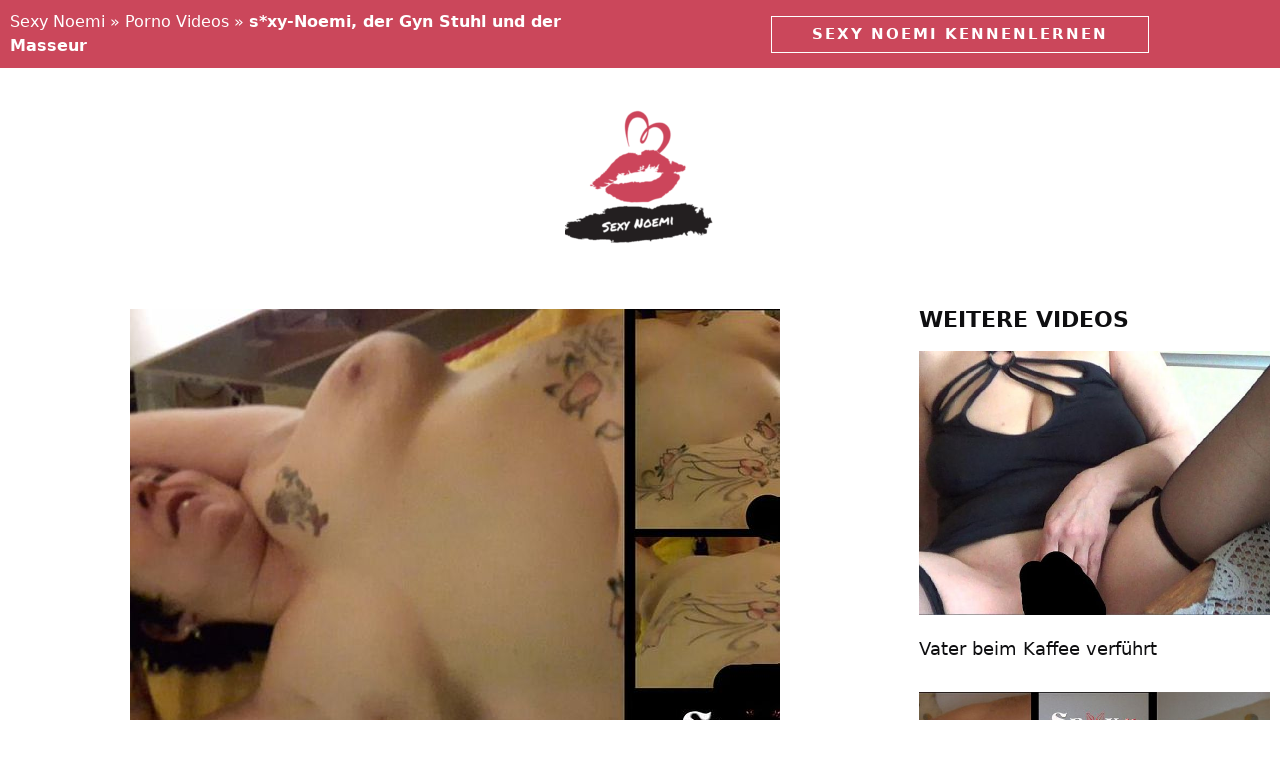

--- FILE ---
content_type: text/html; charset=UTF-8
request_url: https://www.sexynoemi.com/sxy-noemi-der-gyn-stuhl-und-der-masseur/
body_size: 20549
content:
<!DOCTYPE html><html lang="de"><head><script data-no-optimize="1">var litespeed_docref=sessionStorage.getItem("litespeed_docref");litespeed_docref&&(Object.defineProperty(document,"referrer",{get:function(){return litespeed_docref}}),sessionStorage.removeItem("litespeed_docref"));</script> <meta charset="UTF-8"><meta http-equiv="X-UA-Compatible" content="IE=edge" /><link rel="profile" href="https://gmpg.org/xfn/11"><meta name='robots' content='index, follow, max-image-preview:large, max-snippet:-1, max-video-preview:-1' /><meta name="viewport" content="width=device-width, initial-scale=1"><title>s*xy-Noemi, der Gyn Stuhl und der Masseur &#x1F48B; Porno Video - Sexy Noemi</title><meta name="description" content="s*xy-Noemi, der Gyn Stuhl und der Masseur - Porno Video von Sexy Noemi! ✅ Kostenlos anmelden ✓ Sexclip in voller Länge ansehen!" /><link rel="canonical" href="https://www.sexynoemi.com/sxy-noemi-der-gyn-stuhl-und-der-masseur/" /><meta property="og:locale" content="de_DE" /><meta property="og:type" content="article" /><meta property="og:title" content="s*xy-Noemi, der Gyn Stuhl und der Masseur &#x1F48B; Porno Video - Sexy Noemi" /><meta property="og:description" content="s*xy-Noemi, der Gyn Stuhl und der Masseur - Porno Video von Sexy Noemi! ✅ Kostenlos anmelden ✓ Sexclip in voller Länge ansehen!" /><meta property="og:url" content="https://www.sexynoemi.com/sxy-noemi-der-gyn-stuhl-und-der-masseur/" /><meta property="og:site_name" content="Sexy Noemi" /><meta property="article:published_time" content="2017-02-10T18:36:02+00:00" /><meta property="article:modified_time" content="2026-01-17T11:30:57+00:00" /><meta property="og:image" content="https://www.sexynoemi.com/wp-content/uploads/sxy-noemi-der-gyn-stuhl-und-der-masseur.jpg" /><meta property="og:image:width" content="650" /><meta property="og:image:height" content="490" /><meta property="og:image:type" content="image/jpeg" /><meta name="twitter:card" content="summary_large_image" /><meta name="twitter:label1" content="Geschätzte Lesezeit" /><meta name="twitter:data1" content="1 Minute" /> <script type="application/ld+json" class="yoast-schema-graph">{"@context":"https://schema.org","@graph":[{"@type":"Article","@id":"https://www.sexynoemi.com/sxy-noemi-der-gyn-stuhl-und-der-masseur/#article","isPartOf":{"@id":"https://www.sexynoemi.com/sxy-noemi-der-gyn-stuhl-und-der-masseur/"},"author":{"name":"","@id":""},"headline":"s*xy-Noemi, der Gyn Stuhl und der Masseur","datePublished":"2017-02-10T18:36:02+00:00","dateModified":"2026-01-17T11:30:57+00:00","mainEntityOfPage":{"@id":"https://www.sexynoemi.com/sxy-noemi-der-gyn-stuhl-und-der-masseur/"},"wordCount":118,"image":{"@id":"https://www.sexynoemi.com/sxy-noemi-der-gyn-stuhl-und-der-masseur/#primaryimage"},"thumbnailUrl":"https://www.sexynoemi.com/wp-content/uploads/sxy-noemi-der-gyn-stuhl-und-der-masseur.jpeg","keywords":["bon**** (fess*ln)","Extrem hard**re","MILF/Reife Frauen"],"articleSection":["Porno Videos"],"inLanguage":"de"},{"@type":"WebPage","@id":"https://www.sexynoemi.com/sxy-noemi-der-gyn-stuhl-und-der-masseur/","url":"https://www.sexynoemi.com/sxy-noemi-der-gyn-stuhl-und-der-masseur/","name":"s*xy-Noemi, der Gyn Stuhl und der Masseur &#x1F48B; Porno Video - Sexy Noemi","isPartOf":{"@id":"https://www.sexynoemi.com/#website"},"primaryImageOfPage":{"@id":"https://www.sexynoemi.com/sxy-noemi-der-gyn-stuhl-und-der-masseur/#primaryimage"},"image":{"@id":"https://www.sexynoemi.com/sxy-noemi-der-gyn-stuhl-und-der-masseur/#primaryimage"},"thumbnailUrl":"https://www.sexynoemi.com/wp-content/uploads/sxy-noemi-der-gyn-stuhl-und-der-masseur.jpeg","datePublished":"2017-02-10T18:36:02+00:00","dateModified":"2026-01-17T11:30:57+00:00","author":{"@id":""},"description":"s*xy-Noemi, der Gyn Stuhl und der Masseur - Porno Video von Sexy Noemi! ✅ Kostenlos anmelden ✓ Sexclip in voller Länge ansehen!","breadcrumb":{"@id":"https://www.sexynoemi.com/sxy-noemi-der-gyn-stuhl-und-der-masseur/#breadcrumb"},"inLanguage":"de","potentialAction":[{"@type":"ReadAction","target":["https://www.sexynoemi.com/sxy-noemi-der-gyn-stuhl-und-der-masseur/"]}]},{"@type":"ImageObject","inLanguage":"de","@id":"https://www.sexynoemi.com/sxy-noemi-der-gyn-stuhl-und-der-masseur/#primaryimage","url":"https://www.sexynoemi.com/wp-content/uploads/sxy-noemi-der-gyn-stuhl-und-der-masseur.jpeg","contentUrl":"https://www.sexynoemi.com/wp-content/uploads/sxy-noemi-der-gyn-stuhl-und-der-masseur.jpeg","width":650,"height":490,"caption":"s*xy Noemi Porno Video: s*xy-Noemi"},{"@type":"BreadcrumbList","@id":"https://www.sexynoemi.com/sxy-noemi-der-gyn-stuhl-und-der-masseur/#breadcrumb","itemListElement":[{"@type":"ListItem","position":1,"name":"Sexy Noemi","item":"https://www.sexynoemi.com/"},{"@type":"ListItem","position":2,"name":"Porno Videos","item":"https://www.sexynoemi.com/porno-videos/"},{"@type":"ListItem","position":3,"name":"s*xy-Noemi, der Gyn Stuhl und der Masseur"}]},{"@type":"WebSite","@id":"https://www.sexynoemi.com/#website","url":"https://www.sexynoemi.com/","name":"Sexy Noemi","description":"Porno Website","potentialAction":[{"@type":"SearchAction","target":{"@type":"EntryPoint","urlTemplate":"https://www.sexynoemi.com/?s={search_term_string}"},"query-input":{"@type":"PropertyValueSpecification","valueRequired":true,"valueName":"search_term_string"}}],"inLanguage":"de"}]}</script> <link rel='dns-prefetch' href='//google-analytics.com' /><link rel='dns-prefetch' href='//googletagmanager.com' /><link rel="alternate" title="oEmbed (JSON)" type="application/json+oembed" href="https://www.sexynoemi.com/wp-json/oembed/1.0/embed?url=https%3A%2F%2Fwww.sexynoemi.com%2Fsxy-noemi-der-gyn-stuhl-und-der-masseur%2F" /><link rel="alternate" title="oEmbed (XML)" type="text/xml+oembed" href="https://www.sexynoemi.com/wp-json/oembed/1.0/embed?url=https%3A%2F%2Fwww.sexynoemi.com%2Fsxy-noemi-der-gyn-stuhl-und-der-masseur%2F&#038;format=xml" /><style id='wp-img-auto-sizes-contain-inline-css'>img:is([sizes=auto i],[sizes^="auto," i]){contain-intrinsic-size:3000px 1500px}
/*# sourceURL=wp-img-auto-sizes-contain-inline-css */</style><link data-optimized="2" rel="stylesheet" href="https://www.sexynoemi.com/wp-content/litespeed/css/d9a47c03345469aa5a3d4cf6b156373b.css?ver=9d3cd" /><style id='classic-theme-styles-inline-css'>/*! This file is auto-generated */
.wp-block-button__link{color:#fff;background-color:#32373c;border-radius:9999px;box-shadow:none;text-decoration:none;padding:calc(.667em + 2px) calc(1.333em + 2px);font-size:1.125em}.wp-block-file__button{background:#32373c;color:#fff;text-decoration:none}
/*# sourceURL=/wp-includes/css/classic-themes.min.css */</style><style id='global-styles-inline-css'>:root{--wp--preset--aspect-ratio--square: 1;--wp--preset--aspect-ratio--4-3: 4/3;--wp--preset--aspect-ratio--3-4: 3/4;--wp--preset--aspect-ratio--3-2: 3/2;--wp--preset--aspect-ratio--2-3: 2/3;--wp--preset--aspect-ratio--16-9: 16/9;--wp--preset--aspect-ratio--9-16: 9/16;--wp--preset--color--black: #000000;--wp--preset--color--cyan-bluish-gray: #abb8c3;--wp--preset--color--white: #ffffff;--wp--preset--color--pale-pink: #f78da7;--wp--preset--color--vivid-red: #cf2e2e;--wp--preset--color--luminous-vivid-orange: #ff6900;--wp--preset--color--luminous-vivid-amber: #fcb900;--wp--preset--color--light-green-cyan: #7bdcb5;--wp--preset--color--vivid-green-cyan: #00d084;--wp--preset--color--pale-cyan-blue: #8ed1fc;--wp--preset--color--vivid-cyan-blue: #0693e3;--wp--preset--color--vivid-purple: #9b51e0;--wp--preset--color--contrast: var(--contrast);--wp--preset--color--contrast-2: var(--contrast-2);--wp--preset--color--contrast-3: var(--contrast-3);--wp--preset--color--base: var(--base);--wp--preset--color--base-2: var(--base-2);--wp--preset--color--base-3: var(--base-3);--wp--preset--color--accent: var(--accent);--wp--preset--gradient--vivid-cyan-blue-to-vivid-purple: linear-gradient(135deg,rgb(6,147,227) 0%,rgb(155,81,224) 100%);--wp--preset--gradient--light-green-cyan-to-vivid-green-cyan: linear-gradient(135deg,rgb(122,220,180) 0%,rgb(0,208,130) 100%);--wp--preset--gradient--luminous-vivid-amber-to-luminous-vivid-orange: linear-gradient(135deg,rgb(252,185,0) 0%,rgb(255,105,0) 100%);--wp--preset--gradient--luminous-vivid-orange-to-vivid-red: linear-gradient(135deg,rgb(255,105,0) 0%,rgb(207,46,46) 100%);--wp--preset--gradient--very-light-gray-to-cyan-bluish-gray: linear-gradient(135deg,rgb(238,238,238) 0%,rgb(169,184,195) 100%);--wp--preset--gradient--cool-to-warm-spectrum: linear-gradient(135deg,rgb(74,234,220) 0%,rgb(151,120,209) 20%,rgb(207,42,186) 40%,rgb(238,44,130) 60%,rgb(251,105,98) 80%,rgb(254,248,76) 100%);--wp--preset--gradient--blush-light-purple: linear-gradient(135deg,rgb(255,206,236) 0%,rgb(152,150,240) 100%);--wp--preset--gradient--blush-bordeaux: linear-gradient(135deg,rgb(254,205,165) 0%,rgb(254,45,45) 50%,rgb(107,0,62) 100%);--wp--preset--gradient--luminous-dusk: linear-gradient(135deg,rgb(255,203,112) 0%,rgb(199,81,192) 50%,rgb(65,88,208) 100%);--wp--preset--gradient--pale-ocean: linear-gradient(135deg,rgb(255,245,203) 0%,rgb(182,227,212) 50%,rgb(51,167,181) 100%);--wp--preset--gradient--electric-grass: linear-gradient(135deg,rgb(202,248,128) 0%,rgb(113,206,126) 100%);--wp--preset--gradient--midnight: linear-gradient(135deg,rgb(2,3,129) 0%,rgb(40,116,252) 100%);--wp--preset--font-size--small: 13px;--wp--preset--font-size--medium: 20px;--wp--preset--font-size--large: 36px;--wp--preset--font-size--x-large: 42px;--wp--preset--spacing--20: 0.44rem;--wp--preset--spacing--30: 0.67rem;--wp--preset--spacing--40: 1rem;--wp--preset--spacing--50: 1.5rem;--wp--preset--spacing--60: 2.25rem;--wp--preset--spacing--70: 3.38rem;--wp--preset--spacing--80: 5.06rem;--wp--preset--shadow--natural: 6px 6px 9px rgba(0, 0, 0, 0.2);--wp--preset--shadow--deep: 12px 12px 50px rgba(0, 0, 0, 0.4);--wp--preset--shadow--sharp: 6px 6px 0px rgba(0, 0, 0, 0.2);--wp--preset--shadow--outlined: 6px 6px 0px -3px rgb(255, 255, 255), 6px 6px rgb(0, 0, 0);--wp--preset--shadow--crisp: 6px 6px 0px rgb(0, 0, 0);}:where(.is-layout-flex){gap: 0.5em;}:where(.is-layout-grid){gap: 0.5em;}body .is-layout-flex{display: flex;}.is-layout-flex{flex-wrap: wrap;align-items: center;}.is-layout-flex > :is(*, div){margin: 0;}body .is-layout-grid{display: grid;}.is-layout-grid > :is(*, div){margin: 0;}:where(.wp-block-columns.is-layout-flex){gap: 2em;}:where(.wp-block-columns.is-layout-grid){gap: 2em;}:where(.wp-block-post-template.is-layout-flex){gap: 1.25em;}:where(.wp-block-post-template.is-layout-grid){gap: 1.25em;}.has-black-color{color: var(--wp--preset--color--black) !important;}.has-cyan-bluish-gray-color{color: var(--wp--preset--color--cyan-bluish-gray) !important;}.has-white-color{color: var(--wp--preset--color--white) !important;}.has-pale-pink-color{color: var(--wp--preset--color--pale-pink) !important;}.has-vivid-red-color{color: var(--wp--preset--color--vivid-red) !important;}.has-luminous-vivid-orange-color{color: var(--wp--preset--color--luminous-vivid-orange) !important;}.has-luminous-vivid-amber-color{color: var(--wp--preset--color--luminous-vivid-amber) !important;}.has-light-green-cyan-color{color: var(--wp--preset--color--light-green-cyan) !important;}.has-vivid-green-cyan-color{color: var(--wp--preset--color--vivid-green-cyan) !important;}.has-pale-cyan-blue-color{color: var(--wp--preset--color--pale-cyan-blue) !important;}.has-vivid-cyan-blue-color{color: var(--wp--preset--color--vivid-cyan-blue) !important;}.has-vivid-purple-color{color: var(--wp--preset--color--vivid-purple) !important;}.has-black-background-color{background-color: var(--wp--preset--color--black) !important;}.has-cyan-bluish-gray-background-color{background-color: var(--wp--preset--color--cyan-bluish-gray) !important;}.has-white-background-color{background-color: var(--wp--preset--color--white) !important;}.has-pale-pink-background-color{background-color: var(--wp--preset--color--pale-pink) !important;}.has-vivid-red-background-color{background-color: var(--wp--preset--color--vivid-red) !important;}.has-luminous-vivid-orange-background-color{background-color: var(--wp--preset--color--luminous-vivid-orange) !important;}.has-luminous-vivid-amber-background-color{background-color: var(--wp--preset--color--luminous-vivid-amber) !important;}.has-light-green-cyan-background-color{background-color: var(--wp--preset--color--light-green-cyan) !important;}.has-vivid-green-cyan-background-color{background-color: var(--wp--preset--color--vivid-green-cyan) !important;}.has-pale-cyan-blue-background-color{background-color: var(--wp--preset--color--pale-cyan-blue) !important;}.has-vivid-cyan-blue-background-color{background-color: var(--wp--preset--color--vivid-cyan-blue) !important;}.has-vivid-purple-background-color{background-color: var(--wp--preset--color--vivid-purple) !important;}.has-black-border-color{border-color: var(--wp--preset--color--black) !important;}.has-cyan-bluish-gray-border-color{border-color: var(--wp--preset--color--cyan-bluish-gray) !important;}.has-white-border-color{border-color: var(--wp--preset--color--white) !important;}.has-pale-pink-border-color{border-color: var(--wp--preset--color--pale-pink) !important;}.has-vivid-red-border-color{border-color: var(--wp--preset--color--vivid-red) !important;}.has-luminous-vivid-orange-border-color{border-color: var(--wp--preset--color--luminous-vivid-orange) !important;}.has-luminous-vivid-amber-border-color{border-color: var(--wp--preset--color--luminous-vivid-amber) !important;}.has-light-green-cyan-border-color{border-color: var(--wp--preset--color--light-green-cyan) !important;}.has-vivid-green-cyan-border-color{border-color: var(--wp--preset--color--vivid-green-cyan) !important;}.has-pale-cyan-blue-border-color{border-color: var(--wp--preset--color--pale-cyan-blue) !important;}.has-vivid-cyan-blue-border-color{border-color: var(--wp--preset--color--vivid-cyan-blue) !important;}.has-vivid-purple-border-color{border-color: var(--wp--preset--color--vivid-purple) !important;}.has-vivid-cyan-blue-to-vivid-purple-gradient-background{background: var(--wp--preset--gradient--vivid-cyan-blue-to-vivid-purple) !important;}.has-light-green-cyan-to-vivid-green-cyan-gradient-background{background: var(--wp--preset--gradient--light-green-cyan-to-vivid-green-cyan) !important;}.has-luminous-vivid-amber-to-luminous-vivid-orange-gradient-background{background: var(--wp--preset--gradient--luminous-vivid-amber-to-luminous-vivid-orange) !important;}.has-luminous-vivid-orange-to-vivid-red-gradient-background{background: var(--wp--preset--gradient--luminous-vivid-orange-to-vivid-red) !important;}.has-very-light-gray-to-cyan-bluish-gray-gradient-background{background: var(--wp--preset--gradient--very-light-gray-to-cyan-bluish-gray) !important;}.has-cool-to-warm-spectrum-gradient-background{background: var(--wp--preset--gradient--cool-to-warm-spectrum) !important;}.has-blush-light-purple-gradient-background{background: var(--wp--preset--gradient--blush-light-purple) !important;}.has-blush-bordeaux-gradient-background{background: var(--wp--preset--gradient--blush-bordeaux) !important;}.has-luminous-dusk-gradient-background{background: var(--wp--preset--gradient--luminous-dusk) !important;}.has-pale-ocean-gradient-background{background: var(--wp--preset--gradient--pale-ocean) !important;}.has-electric-grass-gradient-background{background: var(--wp--preset--gradient--electric-grass) !important;}.has-midnight-gradient-background{background: var(--wp--preset--gradient--midnight) !important;}.has-small-font-size{font-size: var(--wp--preset--font-size--small) !important;}.has-medium-font-size{font-size: var(--wp--preset--font-size--medium) !important;}.has-large-font-size{font-size: var(--wp--preset--font-size--large) !important;}.has-x-large-font-size{font-size: var(--wp--preset--font-size--x-large) !important;}
:where(.wp-block-post-template.is-layout-flex){gap: 1.25em;}:where(.wp-block-post-template.is-layout-grid){gap: 1.25em;}
:where(.wp-block-term-template.is-layout-flex){gap: 1.25em;}:where(.wp-block-term-template.is-layout-grid){gap: 1.25em;}
:where(.wp-block-columns.is-layout-flex){gap: 2em;}:where(.wp-block-columns.is-layout-grid){gap: 2em;}
:root :where(.wp-block-pullquote){font-size: 1.5em;line-height: 1.6;}
/*# sourceURL=global-styles-inline-css */</style><style id='generate-style-inline-css'>body{background-color:#ffffff;color:#3a3a3a;}a{color:#1e73be;}a:hover, a:focus, a:active{color:#000000;}body .grid-container{max-width:1440px;}.wp-block-group__inner-container{max-width:1440px;margin-left:auto;margin-right:auto;}:root{--contrast:#222222;--contrast-2:#575760;--contrast-3:#b2b2be;--base:#f0f0f0;--base-2:#f7f8f9;--base-3:#ffffff;--accent:#1e73be;}:root .has-contrast-color{color:var(--contrast);}:root .has-contrast-background-color{background-color:var(--contrast);}:root .has-contrast-2-color{color:var(--contrast-2);}:root .has-contrast-2-background-color{background-color:var(--contrast-2);}:root .has-contrast-3-color{color:var(--contrast-3);}:root .has-contrast-3-background-color{background-color:var(--contrast-3);}:root .has-base-color{color:var(--base);}:root .has-base-background-color{background-color:var(--base);}:root .has-base-2-color{color:var(--base-2);}:root .has-base-2-background-color{background-color:var(--base-2);}:root .has-base-3-color{color:var(--base-3);}:root .has-base-3-background-color{background-color:var(--base-3);}:root .has-accent-color{color:var(--accent);}:root .has-accent-background-color{background-color:var(--accent);}body{line-height:1.5;}.entry-content > [class*="wp-block-"]:not(:last-child):not(.wp-block-heading){margin-bottom:1.5em;}.main-title{font-size:45px;}.main-navigation .main-nav ul ul li a{font-size:14px;}.sidebar .widget, .footer-widgets .widget{font-size:17px;}h1{font-weight:300;font-size:40px;}h2{font-weight:300;font-size:30px;}h3{font-size:20px;}h4{font-size:inherit;}h5{font-size:inherit;}@media (max-width:768px){.main-title{font-size:30px;}h1{font-size:30px;}h2{font-size:25px;}}.top-bar{background-color:#636363;color:#ffffff;}.top-bar a{color:#ffffff;}.top-bar a:hover{color:#303030;}.site-header{background-color:#ffffff;color:#3a3a3a;}.site-header a{color:#3a3a3a;}.main-title a,.main-title a:hover{color:#0a0a0a;}.site-description{color:#757575;}.main-navigation,.main-navigation ul ul{background-color:#222222;}.main-navigation .main-nav ul li a, .main-navigation .menu-toggle, .main-navigation .menu-bar-items{color:#ffffff;}.main-navigation .main-nav ul li:not([class*="current-menu-"]):hover > a, .main-navigation .main-nav ul li:not([class*="current-menu-"]):focus > a, .main-navigation .main-nav ul li.sfHover:not([class*="current-menu-"]) > a, .main-navigation .menu-bar-item:hover > a, .main-navigation .menu-bar-item.sfHover > a{color:#ffffff;background-color:#3f3f3f;}button.menu-toggle:hover,button.menu-toggle:focus,.main-navigation .mobile-bar-items a,.main-navigation .mobile-bar-items a:hover,.main-navigation .mobile-bar-items a:focus{color:#ffffff;}.main-navigation .main-nav ul li[class*="current-menu-"] > a{color:#ffffff;background-color:#3f3f3f;}.navigation-search input[type="search"],.navigation-search input[type="search"]:active, .navigation-search input[type="search"]:focus, .main-navigation .main-nav ul li.search-item.active > a, .main-navigation .menu-bar-items .search-item.active > a{color:#ffffff;background-color:#3f3f3f;}.main-navigation ul ul{background-color:#3f3f3f;}.main-navigation .main-nav ul ul li a{color:#ffffff;}.main-navigation .main-nav ul ul li:not([class*="current-menu-"]):hover > a,.main-navigation .main-nav ul ul li:not([class*="current-menu-"]):focus > a, .main-navigation .main-nav ul ul li.sfHover:not([class*="current-menu-"]) > a{color:#ffffff;background-color:#4f4f4f;}.main-navigation .main-nav ul ul li[class*="current-menu-"] > a{color:#ffffff;background-color:#4f4f4f;}.entry-meta{color:#595959;}.entry-meta a{color:#595959;}.entry-meta a:hover{color:#1e73be;}.sidebar .widget{background-color:#ffffff;}.sidebar .widget .widget-title{color:#000000;}.footer-widgets{background-color:#ffffff;}.footer-widgets .widget-title{color:#000000;}.site-info{color:#ffffff;background-color:#222222;}.site-info a{color:#ffffff;}.site-info a:hover{color:#606060;}.footer-bar .widget_nav_menu .current-menu-item a{color:#606060;}input[type="text"],input[type="email"],input[type="url"],input[type="password"],input[type="search"],input[type="tel"],input[type="number"],textarea,select{color:#666666;background-color:#fafafa;border-color:#cccccc;}input[type="text"]:focus,input[type="email"]:focus,input[type="url"]:focus,input[type="password"]:focus,input[type="search"]:focus,input[type="tel"]:focus,input[type="number"]:focus,textarea:focus,select:focus{color:#666666;background-color:#ffffff;border-color:#bfbfbf;}button,html input[type="button"],input[type="reset"],input[type="submit"],a.button,a.wp-block-button__link:not(.has-background){color:#ffffff;background-color:#666666;}button:hover,html input[type="button"]:hover,input[type="reset"]:hover,input[type="submit"]:hover,a.button:hover,button:focus,html input[type="button"]:focus,input[type="reset"]:focus,input[type="submit"]:focus,a.button:focus,a.wp-block-button__link:not(.has-background):active,a.wp-block-button__link:not(.has-background):focus,a.wp-block-button__link:not(.has-background):hover{color:#ffffff;background-color:#3f3f3f;}a.generate-back-to-top{background-color:rgba( 0,0,0,0.4 );color:#ffffff;}a.generate-back-to-top:hover,a.generate-back-to-top:focus{background-color:rgba( 0,0,0,0.6 );color:#ffffff;}:root{--gp-search-modal-bg-color:var(--base-3);--gp-search-modal-text-color:var(--contrast);--gp-search-modal-overlay-bg-color:rgba(0,0,0,0.2);}@media (max-width: 768px){.main-navigation .menu-bar-item:hover > a, .main-navigation .menu-bar-item.sfHover > a{background:none;color:#ffffff;}}.inside-top-bar{padding:10px;}.inside-header{padding:40px;}.separate-containers .inside-article, .separate-containers .comments-area, .separate-containers .page-header, .separate-containers .paging-navigation, .one-container .site-content, .inside-page-header{padding:1px 0px 0px 0px;}.site-main .wp-block-group__inner-container{padding:1px 0px 0px 0px;}.entry-content .alignwide, body:not(.no-sidebar) .entry-content .alignfull{margin-left:-0px;width:calc(100% + 0px);max-width:calc(100% + 0px);}.one-container.right-sidebar .site-main,.one-container.both-right .site-main{margin-right:0px;}.one-container.left-sidebar .site-main,.one-container.both-left .site-main{margin-left:0px;}.one-container.both-sidebars .site-main{margin:0px;}.rtl .menu-item-has-children .dropdown-menu-toggle{padding-left:20px;}.rtl .main-navigation .main-nav ul li.menu-item-has-children > a{padding-right:20px;}.site-info{padding:20px;}@media (max-width:768px){.separate-containers .inside-article, .separate-containers .comments-area, .separate-containers .page-header, .separate-containers .paging-navigation, .one-container .site-content, .inside-page-header{padding:30px;}.site-main .wp-block-group__inner-container{padding:30px;}.site-info{padding-right:10px;padding-left:10px;}.entry-content .alignwide, body:not(.no-sidebar) .entry-content .alignfull{margin-left:-30px;width:calc(100% + 60px);max-width:calc(100% + 60px);}}/* End cached CSS */@media (max-width: 768px){.main-navigation .menu-toggle,.main-navigation .mobile-bar-items,.sidebar-nav-mobile:not(#sticky-placeholder){display:block;}.main-navigation ul,.gen-sidebar-nav{display:none;}[class*="nav-float-"] .site-header .inside-header > *{float:none;clear:both;}}
.dynamic-author-image-rounded{border-radius:100%;}.dynamic-featured-image, .dynamic-author-image{vertical-align:middle;}.one-container.blog .dynamic-content-template:not(:last-child), .one-container.archive .dynamic-content-template:not(:last-child){padding-bottom:0px;}.dynamic-entry-excerpt > p:last-child{margin-bottom:0px;}
/*# sourceURL=generate-style-inline-css */</style><style id='elementor-frontend-inline-css'>.elementor-kit-1638{--e-global-color-primary:#000000;--e-global-color-secondary:#54595F;--e-global-color-text:#000000;--e-global-color-4f8e2d02:#F2295B;--e-global-color-40ff7dd5:#E9E0D2;--e-global-color-22303ec4:#0E0E10;--e-global-color-2909a050:#CB475B;--e-global-color-57e65c6a:#23A455;--e-global-color-13f0ffc5:#000;--e-global-color-251ad7df:#FFF;--e-global-typography-primary-font-family:"Roboto";--e-global-typography-primary-font-weight:600;--e-global-typography-secondary-font-family:"Roboto Slab";--e-global-typography-secondary-font-weight:400;--e-global-typography-text-font-family:"Roboto";--e-global-typography-text-font-weight:400;--e-global-typography-accent-font-family:"Roboto";--e-global-typography-accent-font-weight:500;color:#000000;}.elementor-kit-1638 e-page-transition{background-color:#FFBC7D;}.elementor-kit-1638 a{color:#000000;}.elementor-kit-1638 a:hover{color:#C35050;}.elementor-kit-1638 h2{font-family:"masqualero", Sans-serif;}.elementor-kit-1638 h3{font-family:"masqualero", Sans-serif;}.elementor-kit-1638 h4{font-family:"masqualero", Sans-serif;}.elementor-kit-1638 button,.elementor-kit-1638 input[type="button"],.elementor-kit-1638 input[type="submit"],.elementor-kit-1638 .elementor-button{color:#FFFFFF;}.elementor-kit-1638 button:hover,.elementor-kit-1638 button:focus,.elementor-kit-1638 input[type="button"]:hover,.elementor-kit-1638 input[type="button"]:focus,.elementor-kit-1638 input[type="submit"]:hover,.elementor-kit-1638 input[type="submit"]:focus,.elementor-kit-1638 .elementor-button:hover,.elementor-kit-1638 .elementor-button:focus{color:#FFFFFF;}.elementor-section.elementor-section-boxed > .elementor-container{max-width:1440px;}.e-con{--container-max-width:1440px;}.elementor-widget:not(:last-child){margin-block-end:20px;}.elementor-element{--widgets-spacing:20px 20px;--widgets-spacing-row:20px;--widgets-spacing-column:20px;}{}h1.entry-title{display:var(--page-title-display);}@media(max-width:1024px){.elementor-section.elementor-section-boxed > .elementor-container{max-width:1024px;}.e-con{--container-max-width:1024px;}}@media(max-width:767px){.elementor-section.elementor-section-boxed > .elementor-container{max-width:767px;}.e-con{--container-max-width:767px;}}
.elementor-293 .elementor-element.elementor-element-76653214 > .elementor-container > .elementor-column > .elementor-widget-wrap{align-content:center;align-items:center;}.elementor-293 .elementor-element.elementor-element-76653214 > .elementor-container{min-height:0px;}.elementor-293 .elementor-element.elementor-element-76653214{transition:background 0.3s, border 0.3s, border-radius 0.3s, box-shadow 0.3s;}.elementor-293 .elementor-element.elementor-element-76653214 > .elementor-background-overlay{transition:background 0.3s, border-radius 0.3s, opacity 0.3s;}.elementor-293 .elementor-element.elementor-element-69bcf59{font-size:16px;color:#FFFFFF;}.elementor-293 .elementor-element.elementor-element-69bcf59 a{color:#FFFFFF;}.elementor-293 .elementor-element.elementor-element-187de29 .elementor-button{font-weight:600;text-transform:uppercase;letter-spacing:2px;border-style:solid;border-width:1px 1px 1px 1px;border-radius:0px 0px 0px 0px;padding:10px 40px 10px 40px;}.elementor-293 .elementor-element.elementor-element-187de29 .elementor-button:hover, .elementor-293 .elementor-element.elementor-element-187de29 .elementor-button:focus{border-color:rgba(0,0,0,0);}.elementor-293 .elementor-element.elementor-element-d2d07ea > .elementor-container > .elementor-column > .elementor-widget-wrap{align-content:center;align-items:center;}.elementor-293 .elementor-element.elementor-element-7f93d412 > .elementor-element-populated{margin:0px 0px 0px 0px;--e-column-margin-right:0px;--e-column-margin-left:0px;padding:0px 0px 0px 0px;}.elementor-293 .elementor-element.elementor-element-26da923 > .elementor-widget-container{margin:2em 0em 2em 0em;}.elementor-293 .elementor-element.elementor-element-26da923{text-align:center;}.elementor-theme-builder-content-area{height:400px;}.elementor-location-header:before, .elementor-location-footer:before{content:"";display:table;clear:both;}@media(max-width:1024px) and (min-width:768px){.elementor-293 .elementor-element.elementor-element-ed0de2e{width:30%;}.elementor-293 .elementor-element.elementor-element-51935c95{width:70%;}}@media(max-width:1024px){.elementor-293 .elementor-element.elementor-element-76653214{padding:10px 20px 10px 20px;}.elementor-293 .elementor-element.elementor-element-187de29 .elementor-button{font-size:0.8rem;letter-spacing:0.5px;padding:1em 1em 1em 1em;}.elementor-293 .elementor-element.elementor-element-d2d07ea{padding:20px 20px 20px 20px;}}@media(max-width:767px){.elementor-293 .elementor-element.elementor-element-76653214 > .elementor-container{min-height:0px;}.elementor-293 .elementor-element.elementor-element-76653214{padding:0px 20px 0px 20px;}.elementor-293 .elementor-element.elementor-element-51935c95 > .elementor-element-populated{padding:0px 0px 0px 0px;}.elementor-293 .elementor-element.elementor-element-187de29 > .elementor-widget-container{padding:0em 0em 1em 0em;}.elementor-293 .elementor-element.elementor-element-187de29 .elementor-button{font-size:0.9em;}}
.elementor-293 .elementor-element.elementor-element-76653214:not(.elementor-motion-effects-element-type-background), .elementor-293 .elementor-element.elementor-element-76653214 > .elementor-motion-effects-container > .elementor-motion-effects-layer{background-color:#cb475b;}.elementor-293 .elementor-element.elementor-element-187de29 .elementor-button{background-color:#cb475b;}.elementor-293 .elementor-element.elementor-element-187de29 .elementor-button:hover, .elementor-293 .elementor-element.elementor-element-187de29 .elementor-button:focus{background-color:#4d1b22;}
.elementor-297 .elementor-element.elementor-element-72f5800:not(.elementor-motion-effects-element-type-background), .elementor-297 .elementor-element.elementor-element-72f5800 > .elementor-motion-effects-container > .elementor-motion-effects-layer{background-color:transparent;background-image:linear-gradient(130deg, #FFFFFF 0%, #F2295B 0%);}.elementor-297 .elementor-element.elementor-element-72f5800 > .elementor-container{min-height:400px;}.elementor-297 .elementor-element.elementor-element-72f5800{transition:background 0.3s, border 0.3s, border-radius 0.3s, box-shadow 0.3s;}.elementor-297 .elementor-element.elementor-element-72f5800 > .elementor-background-overlay{transition:background 0.3s, border-radius 0.3s, opacity 0.3s;}.elementor-bc-flex-widget .elementor-297 .elementor-element.elementor-element-4172e68.elementor-column .elementor-widget-wrap{align-items:center;}.elementor-297 .elementor-element.elementor-element-4172e68.elementor-column.elementor-element[data-element_type="column"] > .elementor-widget-wrap.elementor-element-populated{align-content:center;align-items:center;}.elementor-297 .elementor-element.elementor-element-64e8820{text-align:center;}.elementor-297 .elementor-element.elementor-element-64e8820 .elementor-heading-title{font-size:30px;font-weight:700;text-transform:uppercase;line-height:1.4em;letter-spacing:6px;color:#FFFFFF;}.elementor-297 .elementor-element.elementor-element-9a5d68e .elementor-button{background-color:#FFA10000;font-weight:600;text-transform:uppercase;letter-spacing:2px;border-style:solid;border-width:1px 1px 1px 1px;border-radius:0px 0px 0px 0px;padding:10px 40px 10px 40px;}.elementor-297 .elementor-element.elementor-element-9a5d68e > .elementor-widget-container{margin:0% 0% 0% 0%;padding:3% 0% 3% 0%;}.elementor-297 .elementor-element.elementor-element-9a5d68e .elementor-button-content-wrapper{flex-direction:row-reverse;}.elementor-297 .elementor-element.elementor-element-9a5d68e .elementor-button .elementor-button-content-wrapper{gap:16px;}.elementor-297 .elementor-element.elementor-element-9a5d68e .elementor-button:hover, .elementor-297 .elementor-element.elementor-element-9a5d68e .elementor-button:focus{color:#FFFFFF;border-color:#FFFFFF;}.elementor-297 .elementor-element.elementor-element-9a5d68e .elementor-button:hover svg, .elementor-297 .elementor-element.elementor-element-9a5d68e .elementor-button:focus svg{fill:#FFFFFF;}.elementor-297 .elementor-element.elementor-element-3384975 > .elementor-container > .elementor-column > .elementor-widget-wrap{align-content:center;align-items:center;}.elementor-297 .elementor-element.elementor-element-3384975:not(.elementor-motion-effects-element-type-background), .elementor-297 .elementor-element.elementor-element-3384975 > .elementor-motion-effects-container > .elementor-motion-effects-layer{background-color:#0E0E10;}.elementor-297 .elementor-element.elementor-element-3384975{transition:background 0.3s, border 0.3s, border-radius 0.3s, box-shadow 0.3s;}.elementor-297 .elementor-element.elementor-element-3384975 > .elementor-background-overlay{transition:background 0.3s, border-radius 0.3s, opacity 0.3s;}.elementor-297 .elementor-element.elementor-element-c164f8d > .elementor-widget-container{margin:20px 0px 0px 0px;padding:0% 0% 0% 0%;}.elementor-297 .elementor-element.elementor-element-c164f8d{font-size:0.9em;font-weight:400;color:#FFFFFF;}.elementor-297 .elementor-element.elementor-element-65911ae > .elementor-widget-container{margin:0px 0px 0px 0px;}.elementor-297 .elementor-element.elementor-element-65911ae .elementor-icon-list-items:not(.elementor-inline-items) .elementor-icon-list-item:not(:last-child){padding-block-end:calc(40px/2);}.elementor-297 .elementor-element.elementor-element-65911ae .elementor-icon-list-items:not(.elementor-inline-items) .elementor-icon-list-item:not(:first-child){margin-block-start:calc(40px/2);}.elementor-297 .elementor-element.elementor-element-65911ae .elementor-icon-list-items.elementor-inline-items .elementor-icon-list-item{margin-inline:calc(40px/2);}.elementor-297 .elementor-element.elementor-element-65911ae .elementor-icon-list-items.elementor-inline-items{margin-inline:calc(-40px/2);}.elementor-297 .elementor-element.elementor-element-65911ae .elementor-icon-list-items.elementor-inline-items .elementor-icon-list-item:after{inset-inline-end:calc(-40px/2);}.elementor-297 .elementor-element.elementor-element-65911ae .elementor-icon-list-item:not(:last-child):after{content:"";border-color:#FFFFFF;}.elementor-297 .elementor-element.elementor-element-65911ae .elementor-icon-list-items:not(.elementor-inline-items) .elementor-icon-list-item:not(:last-child):after{border-block-start-style:solid;border-block-start-width:1px;}.elementor-297 .elementor-element.elementor-element-65911ae .elementor-icon-list-items.elementor-inline-items .elementor-icon-list-item:not(:last-child):after{border-inline-start-style:solid;}.elementor-297 .elementor-element.elementor-element-65911ae .elementor-inline-items .elementor-icon-list-item:not(:last-child):after{border-inline-start-width:1px;}.elementor-297 .elementor-element.elementor-element-65911ae .elementor-icon-list-icon i{color:rgba(255, 255, 255, 0.7);transition:color 0.3s;}.elementor-297 .elementor-element.elementor-element-65911ae .elementor-icon-list-icon svg{fill:rgba(255, 255, 255, 0.7);transition:fill 0.3s;}.elementor-297 .elementor-element.elementor-element-65911ae{--e-icon-list-icon-size:16px;--icon-vertical-offset:0px;}.elementor-297 .elementor-element.elementor-element-65911ae .elementor-icon-list-icon{padding-inline-end:0px;}.elementor-297 .elementor-element.elementor-element-65911ae .elementor-icon-list-item > .elementor-icon-list-text, .elementor-297 .elementor-element.elementor-element-65911ae .elementor-icon-list-item > a{font-size:0.9em;line-height:1.5em;}.elementor-297 .elementor-element.elementor-element-65911ae .elementor-icon-list-text{color:#FFFFFF;transition:color 0.3s;}.elementor-297 .elementor-element.elementor-element-65911ae .elementor-icon-list-item:hover .elementor-icon-list-text{color:#ffffff;}.elementor-297 .elementor-element.elementor-element-1bcab8f > .elementor-widget-container{margin:0px 0px 0px 0px;}.elementor-297 .elementor-element.elementor-element-1bcab8f{text-align:center;}.elementor-theme-builder-content-area{height:400px;}.elementor-location-header:before, .elementor-location-footer:before{content:"";display:table;clear:both;}@media(max-width:1024px){.elementor-297 .elementor-element.elementor-element-9a5d68e .elementor-button{font-size:0.8rem;letter-spacing:0.5px;padding:1em 1em 1em 1em;}}@media(max-width:767px){.elementor-297 .elementor-element.elementor-element-72f5800 > .elementor-container{min-height:0px;}.elementor-297 .elementor-element.elementor-element-64e8820 .elementor-heading-title{font-size:20px;}.elementor-297 .elementor-element.elementor-element-9a5d68e .elementor-button{font-size:0.9em;}.elementor-297 .elementor-element.elementor-element-c164f8d{text-align:center;}}
.elementor-4040 .elementor-element.elementor-element-aa60ccf{margin-top:01%;margin-bottom:0%;}.elementor-4040 .elementor-element.elementor-element-8c08159{text-align:center;}.elementor-4040 .elementor-element.elementor-element-e50dbe2 > .elementor-widget-container{margin:-2em -2em 1em -2em;padding:0em 0em 0em 0em;}.elementor-4040 .elementor-element.elementor-element-e50dbe2 .elementor-button{font-weight:600;text-transform:uppercase;letter-spacing:2px;border-style:solid;border-width:1px 1px 1px 1px;border-radius:0px 0px 0px 0px;}.elementor-4040 .elementor-element.elementor-element-e50dbe2 .elementor-button:hover, .elementor-4040 .elementor-element.elementor-element-e50dbe2 .elementor-button:focus{border-color:rgba(0,0,0,0);}.elementor-4040 .elementor-element.elementor-element-091c3d4 > .elementor-widget-container{border-radius:0px 0px 0px 0px;}.elementor-4040 .elementor-element.elementor-element-091c3d4{text-align:center;}.elementor-4040 .elementor-element.elementor-element-091c3d4 .elementor-heading-title{font-size:29px;font-weight:600;text-transform:uppercase;line-height:1em;color:#000000;}.elementor-4040 .elementor-element.elementor-element-7905e89{text-align:center;}.elementor-4040 .elementor-element.elementor-element-7905e89 .elementor-star-rating__title{color:#000000;font-weight:bold;}.elementor-4040 .elementor-element.elementor-element-051d644{columns:1;text-align:center;font-size:18px;color:#000000;}.elementor-4040 .elementor-element.elementor-element-7f93fd1{columns:1;text-align:center;font-size:18px;color:#000000;}.elementor-4040 .elementor-element.elementor-element-405e5fa span.post-navigation__prev--label, .elementor-4040 .elementor-element.elementor-element-405e5fa span.post-navigation__next--label{font-weight:bold;}.elementor-4040 .elementor-element.elementor-element-405e5fa span.post-navigation__prev--title, .elementor-4040 .elementor-element.elementor-element-405e5fa span.post-navigation__next--title{font-size:16px;font-weight:bold;}.elementor-4040 .elementor-element.elementor-element-f2605ed{text-align:start;}.elementor-4040 .elementor-element.elementor-element-f2605ed .elementor-heading-title{font-size:22px;font-weight:bold;text-transform:uppercase;line-height:1em;color:#0e0e10;}.elementor-4040 .elementor-element.elementor-element-fbcd689{--grid-row-gap:30px;--grid-column-gap:30px;}.elementor-4040 .elementor-element.elementor-element-fbcd689 .elementor-post__thumbnail__link{width:100%;}.elementor-4040 .elementor-element.elementor-element-fbcd689.elementor-posts--thumbnail-left .elementor-post__thumbnail__link{margin-right:20px;}.elementor-4040 .elementor-element.elementor-element-fbcd689.elementor-posts--thumbnail-right .elementor-post__thumbnail__link{margin-left:20px;}.elementor-4040 .elementor-element.elementor-element-fbcd689.elementor-posts--thumbnail-top .elementor-post__thumbnail__link{margin-bottom:20px;}.elementor-4040 .elementor-element.elementor-element-fbcd689 .elementor-post__title, .elementor-4040 .elementor-element.elementor-element-fbcd689 .elementor-post__title a{color:#0e0e10;font-size:18px;}.elementor-4040 .elementor-element.elementor-element-f9a38fe .elementor-button-content-wrapper{flex-direction:row;}.elementor-4040 .elementor-element.elementor-element-f9a38fe .elementor-button .elementor-button-content-wrapper{gap:16px;}.elementor-4040 .elementor-element.elementor-element-f9a38fe .elementor-button{font-weight:600;text-transform:uppercase;letter-spacing:2px;border-style:solid;border-width:1px 1px 1px 1px;border-radius:0px 0px 0px 0px;padding:10px 40px 10px 40px;}.elementor-4040 .elementor-element.elementor-element-f9a38fe .elementor-button:hover, .elementor-4040 .elementor-element.elementor-element-f9a38fe .elementor-button:focus{border-color:rgba(0,0,0,0);}@media(min-width:768px){.elementor-4040 .elementor-element.elementor-element-0463438{width:71.042%;}.elementor-4040 .elementor-element.elementor-element-4526e0a{width:28.924%;}}@media(max-width:1024px){.elementor-4040 .elementor-element.elementor-element-e50dbe2 .elementor-button{font-size:0.8rem;letter-spacing:0.5px;padding:1em 1em 1em 1em;}.elementor-4040 .elementor-element.elementor-element-f9a38fe .elementor-button{font-size:0.8rem;letter-spacing:0.5px;padding:1em 1em 1em 1em;}}@media(max-width:767px){.elementor-4040 .elementor-element.elementor-element-e50dbe2 .elementor-button{font-size:0.9em;}.elementor-4040 .elementor-element.elementor-element-091c3d4{text-align:center;}.elementor-4040 .elementor-element.elementor-element-091c3d4 .elementor-heading-title{font-size:21px;}.elementor-4040 .elementor-element.elementor-element-b460032{width:50%;}.elementor-4040 .elementor-element.elementor-element-7905e89 .elementor-star-rating__title{font-size:0.7em;}.elementor-4040 .elementor-element.elementor-element-8c3aecc{width:50%;}.elementor-4040 .elementor-element.elementor-element-f2605ed{text-align:center;}.elementor-4040 .elementor-element.elementor-element-f2605ed .elementor-heading-title{font-size:26px;}.elementor-4040 .elementor-element.elementor-element-fbcd689 .elementor-post__thumbnail__link{width:100%;}.elementor-4040 .elementor-element.elementor-element-f9a38fe .elementor-button{font-size:0.9em;}}
.elementor-4040 .elementor-element.elementor-element-e50dbe2 .elementor-button{background-color:#cb475b;}.elementor-4040 .elementor-element.elementor-element-e50dbe2 .elementor-button:hover, .elementor-4040 .elementor-element.elementor-element-e50dbe2 .elementor-button:focus{background-color:#4d1b22;}.elementor-4040 .elementor-element.elementor-element-7905e89 .elementor-star-rating i:before{color:#cb475b;}.elementor-4040 .elementor-element.elementor-element-405e5fa .post-navigation__arrow-wrapper{color:#cb475b;fill:#cb475b;}.elementor-4040 .elementor-element.elementor-element-f9a38fe .elementor-button{background-color:#cb475b;}.elementor-4040 .elementor-element.elementor-element-f9a38fe .elementor-button:hover, .elementor-4040 .elementor-element.elementor-element-f9a38fe .elementor-button:focus{background-color:#4d1b22;}
/*# sourceURL=elementor-frontend-inline-css */</style> <script src="https://www.sexynoemi.com/wp-includes/js/jquery/jquery.min.js" id="jquery-core-js"></script> <script src="https://www.sexynoemi.com/wp-includes/js/jquery/jquery-migrate.min.js" id="jquery-migrate-js"></script> <script src="https://www.sexynoemi.com/wp-content/plugins/elementor/assets/lib/font-awesome/js/v4-shims.min.js" id="font-awesome-4-shim-js"></script> <link rel="https://api.w.org/" href="https://www.sexynoemi.com/wp-json/" /><link rel="alternate" title="JSON" type="application/json" href="https://www.sexynoemi.com/wp-json/wp/v2/posts/6905" /><link rel="EditURI" type="application/rsd+xml" title="RSD" href="https://www.sexynoemi.com/xmlrpc.php?rsd" /><meta name="generator" content="WordPress 6.9" /><link rel='shortlink' href='https://www.sexynoemi.com/?p=6905' /><meta name="RATING" content="RTA-5042-1996-1400-1577-RTA" /><link rel="pingback" href="https://www.sexynoemi.com/xmlrpc.php"><meta name="generator" content="Elementor 3.34.2; features: additional_custom_breakpoints; settings: css_print_method-internal, google_font-enabled, font_display-auto"><style>.e-con.e-parent:nth-of-type(n+4):not(.e-lazyloaded):not(.e-no-lazyload),
				.e-con.e-parent:nth-of-type(n+4):not(.e-lazyloaded):not(.e-no-lazyload) * {
					background-image: none !important;
				}
				@media screen and (max-height: 1024px) {
					.e-con.e-parent:nth-of-type(n+3):not(.e-lazyloaded):not(.e-no-lazyload),
					.e-con.e-parent:nth-of-type(n+3):not(.e-lazyloaded):not(.e-no-lazyload) * {
						background-image: none !important;
					}
				}
				@media screen and (max-height: 640px) {
					.e-con.e-parent:nth-of-type(n+2):not(.e-lazyloaded):not(.e-no-lazyload),
					.e-con.e-parent:nth-of-type(n+2):not(.e-lazyloaded):not(.e-no-lazyload) * {
						background-image: none !important;
					}
				}</style> <script type="application/ld+json">{
  "@context": "https://schema.org/",
  "@type": "Person",
  "name": "Sexy Noemi",
  "url": "https://www.sexynoemi.com",
  "jobTitle": "Amateur Pornodarstellerin und Camgirl"  
}</script> <script type="application/ld+json">{
  "@context": "https://schema.org/",
  "@type": "CreativeWorkSeason",
  "name": "Sexy Noemi",
  "actor": "Sexy Noemi",
  "review": {
    "@type": "Review",
    "author": "MyDirtyHobby",
    "description": "Sexy Noemi is one of the most beautiful german amateur porn actress.",
    "reviewRating": {
      "@type": "Rating",
      "bestRating": "5",
      "ratingValue": "5",
      "worstRating": "1"
    }
  }
}</script><link rel="icon" href="https://www.sexynoemi.com/wp-content/uploads/cropped-logo-sexy-noemi-32x32.png" sizes="32x32" /><link rel="icon" href="https://www.sexynoemi.com/wp-content/uploads/cropped-logo-sexy-noemi-192x192.png" sizes="192x192" /><link rel="apple-touch-icon" href="https://www.sexynoemi.com/wp-content/uploads/cropped-logo-sexy-noemi-180x180.png" /><meta name="msapplication-TileImage" content="https://www.sexynoemi.com/wp-content/uploads/cropped-logo-sexy-noemi-270x270.png" /></head><body class="wp-singular post-template-default single single-post postid-6905 single-format-standard wp-custom-logo wp-embed-responsive wp-theme-generatepress wp-child-theme-generatepress-child sticky-menu-fade no-sidebar nav-below-header separate-containers fluid-header active-footer-widgets-0 header-aligned-left dropdown-hover elementor-default elementor-template-full-width elementor-kit-1638 elementor-page-4040 full-width-content" itemtype="https://schema.org/Blog" itemscope>
<a class="screen-reader-text skip-link" href="#content" title="Zum Inhalt springen">Zum Inhalt springen</a><header data-elementor-type="header" data-elementor-id="293" class="elementor elementor-293 elementor-location-header" data-elementor-post-type="elementor_library"><section class="elementor-section elementor-top-section elementor-element elementor-element-76653214 elementor-section-height-min-height elementor-section-content-middle elementor-section-boxed elementor-section-height-default elementor-section-items-middle" data-id="76653214" data-element_type="section" data-settings="{&quot;background_background&quot;:&quot;classic&quot;}"><div class="elementor-container elementor-column-gap-default"><div class="elementor-column elementor-col-50 elementor-top-column elementor-element elementor-element-ed0de2e" data-id="ed0de2e" data-element_type="column"><div class="elementor-widget-wrap elementor-element-populated"><div class="elementor-element elementor-element-69bcf59 elementor-widget elementor-widget-breadcrumbs" data-id="69bcf59" data-element_type="widget" data-widget_type="breadcrumbs.default"><div class="elementor-widget-container"><p id="breadcrumbs"><span><span><a href="https://www.sexynoemi.com/">Sexy Noemi</a></span> » <span><a href="https://www.sexynoemi.com/porno-videos/">Porno Videos</a></span> » <span class="breadcrumb_last" aria-current="page"><strong>s*xy-Noemi, der Gyn Stuhl und der Masseur</strong></span></span></p></div></div></div></div><div class="elementor-column elementor-col-50 elementor-top-column elementor-element elementor-element-51935c95" data-id="51935c95" data-element_type="column"><div class="elementor-widget-wrap elementor-element-populated"><div class="elementor-element elementor-element-187de29 elementor-align-center elementor-tablet-align-justify elementor-mobile-align-center mdhRegister-btn elementor-widget elementor-widget-button" data-id="187de29" data-element_type="widget" data-widget_type="button.default"><div class="elementor-widget-container"><div class="elementor-button-wrapper">
<a class="elementor-button elementor-button-link elementor-size-sm" href="#" rel="noopener sponsored">
<span class="elementor-button-content-wrapper">
<span class="elementor-button-text">Sexy Noemi kennenlernen</span>
</span>
</a></div></div></div></div></div></div></section><section class="elementor-section elementor-top-section elementor-element elementor-element-d2d07ea elementor-section-content-middle elementor-section-boxed elementor-section-height-default elementor-section-height-default" data-id="d2d07ea" data-element_type="section"><div class="elementor-container elementor-column-gap-no"><div class="elementor-column elementor-col-100 elementor-top-column elementor-element elementor-element-7f93d412" data-id="7f93d412" data-element_type="column"><div class="elementor-widget-wrap elementor-element-populated"><div class="elementor-element elementor-element-26da923 elementor-widget elementor-widget-image" data-id="26da923" data-element_type="widget" data-widget_type="image.default"><div class="elementor-widget-container">
<a href="https://www.sexynoemi.com">
<img width="150" height="150" src="https://www.sexynoemi.com/wp-content/uploads/logo-sexy-noemi-150x150.png" class="attachment-thumbnail size-thumbnail wp-image-6685" alt="Logo Sexy Noemi" srcset="https://www.sexynoemi.com/wp-content/uploads/logo-sexy-noemi-150x150.png 150w, https://www.sexynoemi.com/wp-content/uploads/logo-sexy-noemi-300x300.png 300w, https://www.sexynoemi.com/wp-content/uploads/logo-sexy-noemi.png 512w" sizes="(max-width: 150px) 100vw, 150px" />								</a></div></div></div></div></div></section></header><div id="page" class="hfeed site grid-container container grid-parent"><div id="content" class="site-content"><div data-elementor-type="single" data-elementor-id="4040" class="elementor elementor-4040 elementor-location-single post-6905 post type-post status-publish format-standard has-post-thumbnail hentry category-porno-videos tag-bon-fessln tag-extrem-hardre tag-milf-reife-frauen" data-elementor-post-type="elementor_library"><section class="elementor-section elementor-top-section elementor-element elementor-element-aa60ccf elementor-section-boxed elementor-section-height-default elementor-section-height-default" data-id="aa60ccf" data-element_type="section"><div class="elementor-container elementor-column-gap-default"><div class="elementor-column elementor-col-50 elementor-top-column elementor-element elementor-element-0463438" data-id="0463438" data-element_type="column"><div class="elementor-widget-wrap elementor-element-populated"><div class="elementor-element elementor-element-8c08159 mdhRegister-btn elementor-widget elementor-widget-theme-post-featured-image elementor-widget-image" data-id="8c08159" data-element_type="widget" data-widget_type="theme-post-featured-image.default"><div class="elementor-widget-container">
<a href="#" rel="noopener sponsored">
<img data-lazyloaded="1" src="[data-uri]" fetchpriority="high" width="650" height="490" data-src="https://www.sexynoemi.com/wp-content/uploads/sxy-noemi-der-gyn-stuhl-und-der-masseur.jpeg" class="attachment-full size-full wp-image-6991" alt="s*xy Noemi Porno Video: s*xy-Noemi" data-srcset="https://www.sexynoemi.com/wp-content/uploads/sxy-noemi-der-gyn-stuhl-und-der-masseur.jpeg 650w, https://www.sexynoemi.com/wp-content/uploads/sxy-noemi-der-gyn-stuhl-und-der-masseur-300x226.jpeg 300w" data-sizes="(max-width: 650px) 100vw, 650px" />								</a></div></div><div class="elementor-element elementor-element-e50dbe2 elementor-align-center elementor-tablet-align-justify elementor-mobile-align-center mdhRegister-btn elementor-widget elementor-widget-button" data-id="e50dbe2" data-element_type="widget" data-widget_type="button.default"><div class="elementor-widget-container"><div class="elementor-button-wrapper">
<a class="elementor-button elementor-button-link elementor-size-lg" href="#" rel="noopener sponsored">
<span class="elementor-button-content-wrapper">
<span class="elementor-button-text">Video freischalten</span>
</span>
</a></div></div></div><section class="elementor-section elementor-inner-section elementor-element elementor-element-59b95f4 elementor-section-boxed elementor-section-height-default elementor-section-height-default" data-id="59b95f4" data-element_type="section"><div class="elementor-container elementor-column-gap-default"><div class="elementor-column elementor-col-100 elementor-inner-column elementor-element elementor-element-3aa3ca4" data-id="3aa3ca4" data-element_type="column"><div class="elementor-widget-wrap elementor-element-populated"><div class="elementor-element elementor-element-091c3d4 animated-slow elementor-widget elementor-widget-heading" data-id="091c3d4" data-element_type="widget" data-settings="{&quot;_animation&quot;:&quot;none&quot;,&quot;_animation_delay&quot;:&quot;600&quot;}" data-widget_type="heading.default"><div class="elementor-widget-container"><h1 class="elementor-heading-title elementor-size-default">s*xy-Noemi, der Gyn Stuhl  und der Masseur</h1></div></div></div></div></div></section><section class="elementor-section elementor-inner-section elementor-element elementor-element-c883227 elementor-section-boxed elementor-section-height-default elementor-section-height-default" data-id="c883227" data-element_type="section"><div class="elementor-container elementor-column-gap-default"><div class="elementor-column elementor-col-50 elementor-inner-column elementor-element elementor-element-b460032" data-id="b460032" data-element_type="column"><div class="elementor-widget-wrap elementor-element-populated"><div class="elementor-element elementor-element-7905e89 elementor-star-rating--align-center elementor--star-style-star_unicode elementor-widget elementor-widget-star-rating" data-id="7905e89" data-element_type="widget" data-widget_type="star-rating.default"><div class="elementor-widget-container"><div class="elementor-star-rating__wrapper"><div class="elementor-star-rating__title">Bewertung: 7.5 / 10</div><div class="elementor-star-rating" itemtype="http://schema.org/Rating" itemscope="" itemprop="reviewRating">
<i class="elementor-star-full" aria-hidden="true">&#9733;</i><i class="elementor-star-full" aria-hidden="true">&#9733;</i><i class="elementor-star-full" aria-hidden="true">&#9733;</i><i class="elementor-star-full" aria-hidden="true">&#9733;</i><i class="elementor-star-full" aria-hidden="true">&#9733;</i><i class="elementor-star-full" aria-hidden="true">&#9733;</i><i class="elementor-star-full" aria-hidden="true">&#9733;</i><i class="elementor-star-5" aria-hidden="true">&#9733;</i><i class="elementor-star-empty" aria-hidden="true">&#9733;</i><i class="elementor-star-empty" aria-hidden="true">&#9733;</i>				<span itemprop="ratingValue" class="elementor-screen-only">Bewertet mit 7.5 von 10</span></div></div></div></div></div></div><div class="elementor-column elementor-col-50 elementor-inner-column elementor-element elementor-element-8c3aecc" data-id="8c3aecc" data-element_type="column"><div class="elementor-widget-wrap elementor-element-populated"><div class="elementor-element elementor-element-051d644 elementor-widget elementor-widget-text-editor" data-id="051d644" data-element_type="widget" data-widget_type="text-editor.default"><div class="elementor-widget-container">
<b>Laufzeit</b> <br>7:01 Min.</div></div><div class="elementor-element elementor-element-7f93fd1 elementor-widget elementor-widget-text-editor" data-id="7f93fd1" data-element_type="widget" data-widget_type="text-editor.default"><div class="elementor-widget-container">
<b>Veröffentlicht</b> <br>10.02.2017</div></div></div></div></div></section><section class="elementor-section elementor-inner-section elementor-element elementor-element-9fad619 elementor-section-boxed elementor-section-height-default elementor-section-height-default" data-id="9fad619" data-element_type="section"><div class="elementor-container elementor-column-gap-default"><div class="elementor-column elementor-col-100 elementor-inner-column elementor-element elementor-element-d33b872" data-id="d33b872" data-element_type="column"><div class="elementor-widget-wrap elementor-element-populated"><div class="elementor-element elementor-element-00e724d elementor-widget elementor-widget-theme-post-content" data-id="00e724d" data-element_type="widget" data-widget_type="theme-post-content.default"><div class="elementor-widget-container"><p><img />Hallo Meine Lieben!!&#xD;<br>Also manchmal ist das Leben das reinste Rollenspiel. Mein Arzt sagt Bescheid, dass er einen Gyn Stuhl f&#xFC;r mich hat ( ja ehrlich) und dann hat auch noch mein Masseur keine Zeit und schickt mir seinen &#8220; besten Mann vorbei.. Beides zusammen ergibt dann ein Video, das mich schon auch mal an dinge Grenzen gebracht hat.&#xD;<br>Vom Masseur auf den Stuhl gebunden und dann hab ich eine Massage bekommen&#x2026; Wahnsinn&#x2026; das war sicher nicht der R&#xFC;cken. Wer es mag, wenn die Frau nur noch willenlos zuckt vor Lust, der wird dieses Video lieben. Heisse K&#xFC;sse, Eure s*xy-Noemi&#xD;</p></div></div></div></div></div></section><section class="elementor-section elementor-inner-section elementor-element elementor-element-ab231b7 elementor-section-boxed elementor-section-height-default elementor-section-height-default" data-id="ab231b7" data-element_type="section"><div class="elementor-container elementor-column-gap-default"><div class="elementor-column elementor-col-100 elementor-inner-column elementor-element elementor-element-ab9e5e8" data-id="ab9e5e8" data-element_type="column"><div class="elementor-widget-wrap elementor-element-populated"><div class="elementor-element elementor-element-405e5fa elementor-post-navigation-borders-yes elementor-widget elementor-widget-post-navigation" data-id="405e5fa" data-element_type="widget" data-widget_type="post-navigation.default"><div class="elementor-widget-container"><div class="elementor-post-navigation" role="navigation" aria-label="Beitrag Navigation"><div class="elementor-post-navigation__prev elementor-post-navigation__link">
<a href="https://www.sexynoemi.com/sxy-noemi-usertreffen-vom-sen-jungen-mann-zum-orgasmus-gelect/" rel="prev"><span class="post-navigation__arrow-wrapper post-navigation__arrow-prev"><i aria-hidden="true" class="fas fa-angle-left"></i><span class="elementor-screen-only">Zurück</span></span><span class="elementor-post-navigation__link__prev"><span class="post-navigation__prev--label"></span><span class="post-navigation__prev--title">s*xy-Noemi Usertreffen- Vom s&#xFC;&#xDF;en jungen Mann zum Orgasmus gelec*t !!</span></span></a></div><div class="elementor-post-navigation__separator-wrapper"><div class="elementor-post-navigation__separator"></div></div><div class="elementor-post-navigation__next elementor-post-navigation__link">
<a href="https://www.sexynoemi.com/sxy-noemi-sx-in-der-nachbarsaft-auf-gran-canaria/" rel="next"><span class="elementor-post-navigation__link__next"><span class="post-navigation__next--label"></span><span class="post-navigation__next--title">s*xy-Noemi &#8211; s*x in der Nachbars**aft auf Gran Canaria</span></span><span class="post-navigation__arrow-wrapper post-navigation__arrow-next"><i aria-hidden="true" class="fas fa-angle-right"></i><span class="elementor-screen-only">Nächster</span></span></a></div></div></div></div></div></div></div></section></div></div><div class="elementor-column elementor-col-50 elementor-top-column elementor-element elementor-element-4526e0a" data-id="4526e0a" data-element_type="column"><div class="elementor-widget-wrap elementor-element-populated"><div class="elementor-element elementor-element-f2605ed elementor-widget elementor-widget-heading" data-id="f2605ed" data-element_type="widget" data-widget_type="heading.default"><div class="elementor-widget-container"><p class="elementor-heading-title elementor-size-default">Weitere Videos</p></div></div><div class="elementor-element elementor-element-fbcd689 elementor-grid-1 elementor-grid-tablet-2 elementor-grid-mobile-1 elementor-posts--thumbnail-top elementor-widget elementor-widget-posts" data-id="fbcd689" data-element_type="widget" data-settings="{&quot;classic_columns&quot;:&quot;1&quot;,&quot;classic_row_gap&quot;:{&quot;unit&quot;:&quot;px&quot;,&quot;size&quot;:30,&quot;sizes&quot;:[]},&quot;classic_columns_tablet&quot;:&quot;2&quot;,&quot;classic_columns_mobile&quot;:&quot;1&quot;,&quot;classic_row_gap_tablet&quot;:{&quot;unit&quot;:&quot;px&quot;,&quot;size&quot;:&quot;&quot;,&quot;sizes&quot;:[]},&quot;classic_row_gap_mobile&quot;:{&quot;unit&quot;:&quot;px&quot;,&quot;size&quot;:&quot;&quot;,&quot;sizes&quot;:[]}}" data-widget_type="posts.classic"><div class="elementor-widget-container"><div class="elementor-posts-container elementor-posts elementor-posts--skin-classic elementor-grid" role="list"><article class="elementor-post elementor-grid-item post-6834 post type-post status-publish format-standard has-post-thumbnail hentry category-porno-videos tag-blwjob tag-groe-titen tag-milf-reife-frauen" role="listitem">
<a class="elementor-post__thumbnail__link" href="https://www.sexynoemi.com/vater-beim-kaffee-verfhrt/" tabindex="-1" ><div class="elementor-post__thumbnail"><img data-lazyloaded="1" src="[data-uri]" width="650" height="490" data-src="https://www.sexynoemi.com/wp-content/uploads/vater-beim-kaffee-verfhrt.jpeg" class="attachment-full size-full wp-image-7018" alt="s*xy Noemi Porno Video: Vater beim Kaffee verf&#xFC;hrt" /></div>
</a><div class="elementor-post__text"><p class="elementor-post__title">
<a href="https://www.sexynoemi.com/vater-beim-kaffee-verfhrt/" >
Vater beim Kaffee verf&#xFC;hrt			</a></p></div></article><article class="elementor-post elementor-grid-item post-6903 post type-post status-publish format-standard has-post-thumbnail hentry category-porno-videos tag-blwjob tag-foen-lecen tag-nahaufnahmen" role="listitem">
<a class="elementor-post__thumbnail__link" href="https://www.sexynoemi.com/sxy-noemi-sx-in-der-nachbarsaft-auf-gran-canaria/" tabindex="-1" ><div class="elementor-post__thumbnail"><img data-lazyloaded="1" src="[data-uri]" loading="lazy" width="650" height="490" data-src="https://www.sexynoemi.com/wp-content/uploads/sxy-noemi-sx-in-der-nachbarsaft-auf-gran-canaria.jpeg" class="attachment-full size-full wp-image-6990" alt="s*xy Noemi Porno Video: s*xy-Noemi - s*x in der Nachbars**aft auf Gran Canaria" /></div>
</a><div class="elementor-post__text"><p class="elementor-post__title">
<a href="https://www.sexynoemi.com/sxy-noemi-sx-in-der-nachbarsaft-auf-gran-canaria/" >
s*xy-Noemi &#8211; s*x in der Nachbars**aft auf Gran Canaria			</a></p></div></article><article class="elementor-post elementor-grid-item post-6927 post type-post status-publish format-standard has-post-thumbnail hentry category-porno-videos tag-gesichtsbesang tag-groe-titen tag-milf-reife-frauen" role="listitem">
<a class="elementor-post__thumbnail__link" href="https://www.sexynoemi.com/best-of-cumt/" tabindex="-1" ><div class="elementor-post__thumbnail"><img data-lazyloaded="1" src="[data-uri]" loading="lazy" width="650" height="490" data-src="https://www.sexynoemi.com/wp-content/uploads/best-of-cumt.jpeg" class="attachment-full size-full wp-image-7009" alt="s*xy Noemi Porno Video: Best of Cum***t" /></div>
</a><div class="elementor-post__text"><p class="elementor-post__title">
<a href="https://www.sexynoemi.com/best-of-cumt/" >
Best of Cum***t			</a></p></div></article><article class="elementor-post elementor-grid-item post-6921 post type-post status-publish format-standard has-post-thumbnail hentry category-porno-videos tag-blwjob tag-groe-titen tag-milf-reife-frauen" role="listitem">
<a class="elementor-post__thumbnail__link" href="https://www.sexynoemi.com/sxy-noemi-gran-canaria-2017-teil-1/" tabindex="-1" ><div class="elementor-post__thumbnail"><img data-lazyloaded="1" src="[data-uri]" loading="lazy" width="650" height="490" data-src="https://www.sexynoemi.com/wp-content/uploads/sxy-noemi-gran-canaria-2017-teil-1.jpeg" class="attachment-full size-full wp-image-6999" alt="s*xy Noemi Porno Video: s*xy-Noemi - Gran Canaria 2017 Teil 1" /></div>
</a><div class="elementor-post__text"><p class="elementor-post__title">
<a href="https://www.sexynoemi.com/sxy-noemi-gran-canaria-2017-teil-1/" >
s*xy-Noemi &#8211; Gran Canaria 2017 Teil 1			</a></p></div></article></div></div></div><div class="elementor-element elementor-element-f9a38fe elementor-align-center elementor-tablet-align-justify elementor-mobile-align-center elementor-widget elementor-widget-button" data-id="f9a38fe" data-element_type="widget" data-widget_type="button.default"><div class="elementor-widget-container"><div class="elementor-button-wrapper">
<a class="elementor-button elementor-button-link elementor-size-sm elementor-animation-float" href="/porno-videos/">
<span class="elementor-button-content-wrapper">
<span class="elementor-button-icon">
<svg xmlns="http://www.w3.org/2000/svg" height="432pt" viewBox="0 -87 432 432" width="432pt"><path d="m278.90625 0h-248.90625c-16.5625.0195312-29.9804688 13.4375-30 30v197.421875c.0195312 16.5625 13.4375 29.980469 30 30h248.90625c16.558594-.019531 29.980469-13.4375 30-30v-197.421875c-.019531-16.5625-13.441406-29.9804688-30-30zm0 0"></path><path d="m328.90625 169.800781 103.09375 56.285157v-194.105469l-103.09375 56.285156zm0 0"></path></svg>			</span>
<span class="elementor-button-text">Zur Video Übersicht</span>
</span>
</a></div></div></div></div></div></div></section></div></div></div><div class="site-footer"><footer data-elementor-type="footer" data-elementor-id="297" class="elementor elementor-297 elementor-location-footer" data-elementor-post-type="elementor_library"><section class="elementor-section elementor-top-section elementor-element elementor-element-72f5800 elementor-section-height-min-height elementor-section-boxed elementor-section-height-default elementor-section-items-middle" data-id="72f5800" data-element_type="section" data-settings="{&quot;background_background&quot;:&quot;gradient&quot;}"><div class="elementor-container elementor-column-gap-default"><div class="elementor-column elementor-col-100 elementor-top-column elementor-element elementor-element-4172e68" data-id="4172e68" data-element_type="column"><div class="elementor-widget-wrap elementor-element-populated"><div class="elementor-element elementor-element-64e8820 elementor-widget elementor-widget-heading" data-id="64e8820" data-element_type="widget" data-widget_type="heading.default"><div class="elementor-widget-container"><p class="elementor-heading-title elementor-size-default">drehanfragen &amp; Privater Chat</p></div></div><div class="elementor-element elementor-element-9a5d68e elementor-align-center elementor-tablet-align-justify elementor-mobile-align-center mdhRegister-btn elementor-widget elementor-widget-button" data-id="9a5d68e" data-element_type="widget" data-widget_type="button.default"><div class="elementor-widget-container"><div class="elementor-button-wrapper">
<a class="elementor-button elementor-button-link elementor-size-md elementor-animation-pulse" href="#" rel="noopener sponsored">
<span class="elementor-button-content-wrapper">
<span class="elementor-button-icon">
<svg xmlns="http://www.w3.org/2000/svg" xmlns:xlink="http://www.w3.org/1999/xlink" id="Capa_1" x="0px" y="0px" viewBox="0 0 512 512" style="enable-background:new 0 0 512 512;" xml:space="preserve"><g>	<g>		<polygon points="339.392,258.624 512,367.744 512,144.896   "></polygon>	</g></g><g>	<g>		<polygon points="0,144.896 0,367.744 172.608,258.624   "></polygon>	</g></g><g>	<g>		<path d="M480,80H32C16.032,80,3.36,91.904,0.96,107.232L256,275.264l255.04-168.032C508.64,91.904,495.968,80,480,80z"></path>	</g></g><g>	<g>		<path d="M310.08,277.952l-45.28,29.824c-2.688,1.76-5.728,2.624-8.8,2.624c-3.072,0-6.112-0.864-8.8-2.624l-45.28-29.856    L1.024,404.992C3.488,420.192,16.096,432,32,432h448c15.904,0,28.512-11.808,30.976-27.008L310.08,277.952z"></path>	</g></g><g></g><g></g><g></g><g></g><g></g><g></g><g></g><g></g><g></g><g></g><g></g><g></g><g></g><g></g><g></g></svg>			</span>
<span class="elementor-button-text">Nachricht schreiben</span>
</span>
</a></div></div></div></div></div></div></section><section class="elementor-section elementor-top-section elementor-element elementor-element-3384975 elementor-section-content-middle elementor-section-boxed elementor-section-height-default elementor-section-height-default" data-id="3384975" data-element_type="section" data-settings="{&quot;background_background&quot;:&quot;classic&quot;}"><div class="elementor-container elementor-column-gap-default"><div class="elementor-column elementor-col-50 elementor-top-column elementor-element elementor-element-d8866a1" data-id="d8866a1" data-element_type="column"><div class="elementor-widget-wrap elementor-element-populated"><div class="elementor-element elementor-element-c164f8d elementor-widget elementor-widget-text-editor" data-id="c164f8d" data-element_type="widget" data-settings="{&quot;_animation&quot;:&quot;none&quot;,&quot;_animation_delay&quot;:&quot;100&quot;}" data-widget_type="text-editor.default"><div class="elementor-widget-container"><p>© 2026</p></div></div></div></div><div class="elementor-column elementor-col-25 elementor-top-column elementor-element elementor-element-8eb586c" data-id="8eb586c" data-element_type="column"><div class="elementor-widget-wrap elementor-element-populated"><div class="elementor-element elementor-element-65911ae elementor-icon-list--layout-inline elementor-mobile-align-center elementor-list-item-link-full_width elementor-widget elementor-widget-icon-list" data-id="65911ae" data-element_type="widget" data-settings="{&quot;_animation&quot;:&quot;none&quot;,&quot;_animation_delay&quot;:&quot;300&quot;}" data-widget_type="icon-list.default"><div class="elementor-widget-container"><ul class="elementor-icon-list-items elementor-inline-items"><li class="elementor-icon-list-item elementor-inline-item">
<a href="https://www.sexynoemi.com/datenschutz/"><span class="elementor-icon-list-text">Datenschutz</span>
</a></li><li class="elementor-icon-list-item elementor-inline-item">
<a href="https://www.sexynoemi.com/impressum/"><span class="elementor-icon-list-text">Impressum</span>
</a></li></ul></div></div></div></div><div class="elementor-column elementor-col-25 elementor-top-column elementor-element elementor-element-dfcea71" data-id="dfcea71" data-element_type="column"><div class="elementor-widget-wrap elementor-element-populated"><div class="elementor-element elementor-element-1bcab8f elementor-widget elementor-widget-image" data-id="1bcab8f" data-element_type="widget" data-widget_type="image.default"><div class="elementor-widget-container">
<img data-lazyloaded="1" src="[data-uri]" loading="lazy" width="156" height="31" data-src="https://www.sexynoemi.com/wp-content/uploads/jusprog-age-xml-18.png" class="attachment-full size-full wp-image-6172" alt="kostenloses Jugendschutzprogramm" data-srcset="https://www.sexynoemi.com/wp-content/uploads/jusprog-age-xml-18.png 156w, https://www.sexynoemi.com/wp-content/uploads/jusprog-age-xml-18-150x31.png 150w" data-sizes="(max-width: 156px) 100vw, 156px" /></div></div></div></div></div></section></footer></div> <script type="speculationrules">{"prefetch":[{"source":"document","where":{"and":[{"href_matches":"/*"},{"not":{"href_matches":["/wp-*.php","/wp-admin/*","/wp-content/uploads/*","/wp-content/*","/wp-content/plugins/*","/wp-content/themes/generatepress-child/*","/wp-content/themes/generatepress/*","/*\\?(.+)"]}},{"not":{"selector_matches":"a[rel~=\"nofollow\"]"}},{"not":{"selector_matches":".no-prefetch, .no-prefetch a"}}]},"eagerness":"conservative"}]}</script> <div id="mdhRegister-wrap"><div id="mdhRegister"><div class="mdhRegister-header">
<span id="mdhRegister-close">x</span></div><div class="mdh-content"><div class="mdh-row-head">
<img class="mdhModal-logo" src="https://www.sexynoemi.com/wp-content/plugins/mydirtyhobby-affiliate-sign-up/public/partials/../img/logo_mdh.png" title="MyDirtyHobby" alt="MyDirtyHobby"><div class="mdh-header-text"><ul><li><span>Mehr als <strong>520.000</strong> Videos</span></li><li><span>Über <strong>5.000.000</strong> Mitglieder</span></li><li><span><strong>Täglich</strong> neuer Content</span></li></ul></div></div><div class="mdh-row-content"><div class="mdh-side-profile">
<img data-lazyloaded="1" src="[data-uri]" width="327" height="327" data-src="https://www.sexynoemi.com/wp-content/uploads/sexy-noemi-5786512_hardprofil.jpg" title="Jetzt kostenlos anmelden!" alt="MyDirtyHobby.de"></div><div class="mdh-reg-tabs"><div class="mdh-tab-header"><p><strong> Kostenloses Profil </strong>anlegen</p></div><div id="mdh-reg-form"><form id="form_register" enctype="application/x-www-form-urlencoded" action="https://www.mydirtyhobby.de/n/register?ats=eyJhIjoyNzUxNTcsImMiOjU5MzU4ODE3LCJuIjoyMSwicyI6MjQyLCJlIjo5NTAyLCJwIjoyfQ==&skipUserWizard=true" method="post">
<input type="hidden" name="country" value="de">
<input type="hidden" name="amateur_profile" value="/profil/5786512-Sexy-Noemi"><div class="mdh-form-input"><div class="mdh-form-control">
<input type="text" name="username" placeholder="Benutzername"></div><div class="mdh-form-control">
<input id="mdh-pass-input" type="password" name="password" placeholder="Passwort" maxlength="32">
<span id="mdh-pass-toggle" class="dashicons dashicons-visibility"></span></div><div class="mdh-form-control">
<input type="text" name="email" placeholder="Email"></div><div class="mdh-form-control">
<select name="gender" class="mdh-form-control"><option value=" ">Geschlecht</option><option value="M">Mann</option><option value="F">Frau</option><option value="P">Paar(m,w)</option><option value="PMM">Paar(m,m)</option><option value="PWW">Paar(w,w)</option><option value="SM">Shemales</option><option value="TS">Transsexuell</option>
</select></div></div><div>
<input type="submit" id="mdh-reg-button" name="send" value="Jetzt kostenlos anmelden!" class="mdh-reg-button" data-optimized-track="Register"></div></form><div class="mdh-small-print"><p class="mdh-txt-small">
Durch einen Klick auf "Jetzt kostenlos anmelden!" bestätigen Sie, die <a href="https://cdn1-l-ha-e11.mdhcdn.com/u/TermsofUse_de.pdf" rel="noopener nofollow" target="_blank">Nutzungsbedingungen</a> und die <a href="https://www.mydirtyhobby.de/legal/privacy" rel="noopener nofollow" target="_blank">Datenschutzrichtlinie</a> zur Kenntnis genommen zu haben und erklären sich mit deren Geltung einverstanden.</p></div></div></div></div></div></div></div> <script id="generate-a11y" type="litespeed/javascript">!function(){"use strict";if("querySelector"in document&&"addEventListener"in window){var e=document.body;e.addEventListener("pointerdown",(function(){e.classList.add("using-mouse")}),{passive:!0}),e.addEventListener("keydown",(function(){e.classList.remove("using-mouse")}),{passive:!0})}}()</script> <script>const lazyloadRunObserver = () => {
					const lazyloadBackgrounds = document.querySelectorAll( `.e-con.e-parent:not(.e-lazyloaded)` );
					const lazyloadBackgroundObserver = new IntersectionObserver( ( entries ) => {
						entries.forEach( ( entry ) => {
							if ( entry.isIntersecting ) {
								let lazyloadBackground = entry.target;
								if( lazyloadBackground ) {
									lazyloadBackground.classList.add( 'e-lazyloaded' );
								}
								lazyloadBackgroundObserver.unobserve( entry.target );
							}
						});
					}, { rootMargin: '200px 0px 200px 0px' } );
					lazyloadBackgrounds.forEach( ( lazyloadBackground ) => {
						lazyloadBackgroundObserver.observe( lazyloadBackground );
					} );
				};
				const events = [
					'DOMContentLoaded',
					'elementor/lazyload/observe',
				];
				events.forEach( ( event ) => {
					document.addEventListener( event, lazyloadRunObserver );
				} );</script> <script src="https://www.sexynoemi.com/wp-content/plugins/elementor/assets/js/webpack.runtime.min.js" id="elementor-webpack-runtime-js"></script> <script src="https://www.sexynoemi.com/wp-content/plugins/elementor/assets/js/frontend-modules.min.js" id="elementor-frontend-modules-js"></script> <script src="https://www.sexynoemi.com/wp-includes/js/jquery/ui/core.min.js" id="jquery-ui-core-js"></script> <script id="elementor-frontend-js-before">var elementorFrontendConfig = {"environmentMode":{"edit":false,"wpPreview":false,"isScriptDebug":false},"i18n":{"shareOnFacebook":"Auf Facebook teilen","shareOnTwitter":"Auf Twitter teilen","pinIt":"Anheften","download":"Download","downloadImage":"Bild downloaden","fullscreen":"Vollbild","zoom":"Zoom","share":"Teilen","playVideo":"Video abspielen","previous":"Zur\u00fcck","next":"Weiter","close":"Schlie\u00dfen","a11yCarouselPrevSlideMessage":"Vorheriger Slide","a11yCarouselNextSlideMessage":"N\u00e4chster Slide","a11yCarouselFirstSlideMessage":"This is the first slide","a11yCarouselLastSlideMessage":"This is the last slide","a11yCarouselPaginationBulletMessage":"Go to slide"},"is_rtl":false,"breakpoints":{"xs":0,"sm":480,"md":768,"lg":1025,"xl":1440,"xxl":1600},"responsive":{"breakpoints":{"mobile":{"label":"Mobil Hochformat","value":767,"default_value":767,"direction":"max","is_enabled":true},"mobile_extra":{"label":"Mobil Querformat","value":880,"default_value":880,"direction":"max","is_enabled":false},"tablet":{"label":"Tablet Hochformat","value":1024,"default_value":1024,"direction":"max","is_enabled":true},"tablet_extra":{"label":"Tablet Querformat","value":1200,"default_value":1200,"direction":"max","is_enabled":false},"laptop":{"label":"Laptop","value":1366,"default_value":1366,"direction":"max","is_enabled":false},"widescreen":{"label":"Breitbild","value":2400,"default_value":2400,"direction":"min","is_enabled":false}},"hasCustomBreakpoints":false},"version":"3.34.2","is_static":false,"experimentalFeatures":{"additional_custom_breakpoints":true,"theme_builder_v2":true,"home_screen":true,"global_classes_should_enforce_capabilities":true,"e_variables":true,"cloud-library":true,"e_opt_in_v4_page":true,"e_interactions":true,"e_editor_one":true,"import-export-customization":true,"e_pro_variables":true},"urls":{"assets":"https:\/\/www.sexynoemi.com\/wp-content\/plugins\/elementor\/assets\/","ajaxurl":"https:\/\/www.sexynoemi.com\/wp-admin\/admin-ajax.php","uploadUrl":"https:\/\/www.sexynoemi.com\/wp-content\/uploads"},"nonces":{"floatingButtonsClickTracking":"c979bf1a79"},"swiperClass":"swiper","settings":{"page":[],"editorPreferences":[]},"kit":{"body_background_background":"classic","active_breakpoints":["viewport_mobile","viewport_tablet"],"global_image_lightbox":"yes","lightbox_enable_counter":"yes","lightbox_enable_fullscreen":"yes","lightbox_enable_zoom":"yes","lightbox_enable_share":"yes","lightbox_title_src":"title","lightbox_description_src":"description"},"post":{"id":6905,"title":"s%2Axy-Noemi%2C%20der%20Gyn%20Stuhl%20und%20der%20Masseur%20%F0%9F%92%8B%20Porno%20Video%20-%20Sexy%20Noemi","excerpt":"","featuredImage":"https:\/\/www.sexynoemi.com\/wp-content\/uploads\/sxy-noemi-der-gyn-stuhl-und-der-masseur.jpeg"}};
//# sourceURL=elementor-frontend-js-before</script> <script src="https://www.sexynoemi.com/wp-content/plugins/elementor/assets/js/frontend.min.js" id="elementor-frontend-js"></script> <script src="https://www.sexynoemi.com/wp-includes/js/imagesloaded.min.js" id="imagesloaded-js"></script> <script src="https://www.sexynoemi.com/wp-content/plugins/litespeed-cache/assets/js/instant_click.min.js" id="litespeed-cache-js" defer data-wp-strategy="defer"></script> <script src="https://www.sexynoemi.com/wp-content/plugins/elementor-pro/assets/js/webpack-pro.runtime.min.js" id="elementor-pro-webpack-runtime-js"></script> <script src="https://www.sexynoemi.com/wp-includes/js/dist/hooks.min.js" id="wp-hooks-js"></script> <script src="https://www.sexynoemi.com/wp-includes/js/dist/i18n.min.js" id="wp-i18n-js"></script> <script id="wp-i18n-js-after" type="litespeed/javascript">wp.i18n.setLocaleData({'text direction\u0004ltr':['ltr']})</script> <script id="elementor-pro-frontend-js-before">var ElementorProFrontendConfig = {"ajaxurl":"https:\/\/www.sexynoemi.com\/wp-admin\/admin-ajax.php","nonce":"18177c638b","urls":{"assets":"https:\/\/www.sexynoemi.com\/wp-content\/plugins\/elementor-pro\/assets\/","rest":"https:\/\/www.sexynoemi.com\/wp-json\/"},"settings":{"lazy_load_background_images":true},"popup":{"hasPopUps":false},"shareButtonsNetworks":{"facebook":{"title":"Facebook","has_counter":true},"twitter":{"title":"Twitter"},"linkedin":{"title":"LinkedIn","has_counter":true},"pinterest":{"title":"Pinterest","has_counter":true},"reddit":{"title":"Reddit","has_counter":true},"vk":{"title":"VK","has_counter":true},"odnoklassniki":{"title":"OK","has_counter":true},"tumblr":{"title":"Tumblr"},"digg":{"title":"Digg"},"skype":{"title":"Skype"},"stumbleupon":{"title":"StumbleUpon","has_counter":true},"mix":{"title":"Mix"},"telegram":{"title":"Telegram"},"pocket":{"title":"Pocket","has_counter":true},"xing":{"title":"XING","has_counter":true},"whatsapp":{"title":"WhatsApp"},"email":{"title":"Email"},"print":{"title":"Print"},"x-twitter":{"title":"X"},"threads":{"title":"Threads"}},"facebook_sdk":{"lang":"de_DE","app_id":""},"lottie":{"defaultAnimationUrl":"https:\/\/www.sexynoemi.com\/wp-content\/plugins\/elementor-pro\/modules\/lottie\/assets\/animations\/default.json"}};
//# sourceURL=elementor-pro-frontend-js-before</script> <script src="https://www.sexynoemi.com/wp-content/plugins/elementor-pro/assets/js/frontend.min.js" id="elementor-pro-frontend-js"></script> <script src="https://www.sexynoemi.com/wp-content/plugins/elementor-pro/assets/js/elements-handlers.min.js" id="pro-elements-handlers-js"></script> <script data-no-optimize="1">window.lazyLoadOptions=Object.assign({},{threshold:300},window.lazyLoadOptions||{});!function(t,e){"object"==typeof exports&&"undefined"!=typeof module?module.exports=e():"function"==typeof define&&define.amd?define(e):(t="undefined"!=typeof globalThis?globalThis:t||self).LazyLoad=e()}(this,function(){"use strict";function e(){return(e=Object.assign||function(t){for(var e=1;e<arguments.length;e++){var n,a=arguments[e];for(n in a)Object.prototype.hasOwnProperty.call(a,n)&&(t[n]=a[n])}return t}).apply(this,arguments)}function o(t){return e({},at,t)}function l(t,e){return t.getAttribute(gt+e)}function c(t){return l(t,vt)}function s(t,e){return function(t,e,n){e=gt+e;null!==n?t.setAttribute(e,n):t.removeAttribute(e)}(t,vt,e)}function i(t){return s(t,null),0}function r(t){return null===c(t)}function u(t){return c(t)===_t}function d(t,e,n,a){t&&(void 0===a?void 0===n?t(e):t(e,n):t(e,n,a))}function f(t,e){et?t.classList.add(e):t.className+=(t.className?" ":"")+e}function _(t,e){et?t.classList.remove(e):t.className=t.className.replace(new RegExp("(^|\\s+)"+e+"(\\s+|$)")," ").replace(/^\s+/,"").replace(/\s+$/,"")}function g(t){return t.llTempImage}function v(t,e){!e||(e=e._observer)&&e.unobserve(t)}function b(t,e){t&&(t.loadingCount+=e)}function p(t,e){t&&(t.toLoadCount=e)}function n(t){for(var e,n=[],a=0;e=t.children[a];a+=1)"SOURCE"===e.tagName&&n.push(e);return n}function h(t,e){(t=t.parentNode)&&"PICTURE"===t.tagName&&n(t).forEach(e)}function a(t,e){n(t).forEach(e)}function m(t){return!!t[lt]}function E(t){return t[lt]}function I(t){return delete t[lt]}function y(e,t){var n;m(e)||(n={},t.forEach(function(t){n[t]=e.getAttribute(t)}),e[lt]=n)}function L(a,t){var o;m(a)&&(o=E(a),t.forEach(function(t){var e,n;e=a,(t=o[n=t])?e.setAttribute(n,t):e.removeAttribute(n)}))}function k(t,e,n){f(t,e.class_loading),s(t,st),n&&(b(n,1),d(e.callback_loading,t,n))}function A(t,e,n){n&&t.setAttribute(e,n)}function O(t,e){A(t,rt,l(t,e.data_sizes)),A(t,it,l(t,e.data_srcset)),A(t,ot,l(t,e.data_src))}function w(t,e,n){var a=l(t,e.data_bg_multi),o=l(t,e.data_bg_multi_hidpi);(a=nt&&o?o:a)&&(t.style.backgroundImage=a,n=n,f(t=t,(e=e).class_applied),s(t,dt),n&&(e.unobserve_completed&&v(t,e),d(e.callback_applied,t,n)))}function x(t,e){!e||0<e.loadingCount||0<e.toLoadCount||d(t.callback_finish,e)}function M(t,e,n){t.addEventListener(e,n),t.llEvLisnrs[e]=n}function N(t){return!!t.llEvLisnrs}function z(t){if(N(t)){var e,n,a=t.llEvLisnrs;for(e in a){var o=a[e];n=e,o=o,t.removeEventListener(n,o)}delete t.llEvLisnrs}}function C(t,e,n){var a;delete t.llTempImage,b(n,-1),(a=n)&&--a.toLoadCount,_(t,e.class_loading),e.unobserve_completed&&v(t,n)}function R(i,r,c){var l=g(i)||i;N(l)||function(t,e,n){N(t)||(t.llEvLisnrs={});var a="VIDEO"===t.tagName?"loadeddata":"load";M(t,a,e),M(t,"error",n)}(l,function(t){var e,n,a,o;n=r,a=c,o=u(e=i),C(e,n,a),f(e,n.class_loaded),s(e,ut),d(n.callback_loaded,e,a),o||x(n,a),z(l)},function(t){var e,n,a,o;n=r,a=c,o=u(e=i),C(e,n,a),f(e,n.class_error),s(e,ft),d(n.callback_error,e,a),o||x(n,a),z(l)})}function T(t,e,n){var a,o,i,r,c;t.llTempImage=document.createElement("IMG"),R(t,e,n),m(c=t)||(c[lt]={backgroundImage:c.style.backgroundImage}),i=n,r=l(a=t,(o=e).data_bg),c=l(a,o.data_bg_hidpi),(r=nt&&c?c:r)&&(a.style.backgroundImage='url("'.concat(r,'")'),g(a).setAttribute(ot,r),k(a,o,i)),w(t,e,n)}function G(t,e,n){var a;R(t,e,n),a=e,e=n,(t=Et[(n=t).tagName])&&(t(n,a),k(n,a,e))}function D(t,e,n){var a;a=t,(-1<It.indexOf(a.tagName)?G:T)(t,e,n)}function S(t,e,n){var a;t.setAttribute("loading","lazy"),R(t,e,n),a=e,(e=Et[(n=t).tagName])&&e(n,a),s(t,_t)}function V(t){t.removeAttribute(ot),t.removeAttribute(it),t.removeAttribute(rt)}function j(t){h(t,function(t){L(t,mt)}),L(t,mt)}function F(t){var e;(e=yt[t.tagName])?e(t):m(e=t)&&(t=E(e),e.style.backgroundImage=t.backgroundImage)}function P(t,e){var n;F(t),n=e,r(e=t)||u(e)||(_(e,n.class_entered),_(e,n.class_exited),_(e,n.class_applied),_(e,n.class_loading),_(e,n.class_loaded),_(e,n.class_error)),i(t),I(t)}function U(t,e,n,a){var o;n.cancel_on_exit&&(c(t)!==st||"IMG"===t.tagName&&(z(t),h(o=t,function(t){V(t)}),V(o),j(t),_(t,n.class_loading),b(a,-1),i(t),d(n.callback_cancel,t,e,a)))}function $(t,e,n,a){var o,i,r=(i=t,0<=bt.indexOf(c(i)));s(t,"entered"),f(t,n.class_entered),_(t,n.class_exited),o=t,i=a,n.unobserve_entered&&v(o,i),d(n.callback_enter,t,e,a),r||D(t,n,a)}function q(t){return t.use_native&&"loading"in HTMLImageElement.prototype}function H(t,o,i){t.forEach(function(t){return(a=t).isIntersecting||0<a.intersectionRatio?$(t.target,t,o,i):(e=t.target,n=t,a=o,t=i,void(r(e)||(f(e,a.class_exited),U(e,n,a,t),d(a.callback_exit,e,n,t))));var e,n,a})}function B(e,n){var t;tt&&!q(e)&&(n._observer=new IntersectionObserver(function(t){H(t,e,n)},{root:(t=e).container===document?null:t.container,rootMargin:t.thresholds||t.threshold+"px"}))}function J(t){return Array.prototype.slice.call(t)}function K(t){return t.container.querySelectorAll(t.elements_selector)}function Q(t){return c(t)===ft}function W(t,e){return e=t||K(e),J(e).filter(r)}function X(e,t){var n;(n=K(e),J(n).filter(Q)).forEach(function(t){_(t,e.class_error),i(t)}),t.update()}function t(t,e){var n,a,t=o(t);this._settings=t,this.loadingCount=0,B(t,this),n=t,a=this,Y&&window.addEventListener("online",function(){X(n,a)}),this.update(e)}var Y="undefined"!=typeof window,Z=Y&&!("onscroll"in window)||"undefined"!=typeof navigator&&/(gle|ing|ro)bot|crawl|spider/i.test(navigator.userAgent),tt=Y&&"IntersectionObserver"in window,et=Y&&"classList"in document.createElement("p"),nt=Y&&1<window.devicePixelRatio,at={elements_selector:".lazy",container:Z||Y?document:null,threshold:300,thresholds:null,data_src:"src",data_srcset:"srcset",data_sizes:"sizes",data_bg:"bg",data_bg_hidpi:"bg-hidpi",data_bg_multi:"bg-multi",data_bg_multi_hidpi:"bg-multi-hidpi",data_poster:"poster",class_applied:"applied",class_loading:"litespeed-loading",class_loaded:"litespeed-loaded",class_error:"error",class_entered:"entered",class_exited:"exited",unobserve_completed:!0,unobserve_entered:!1,cancel_on_exit:!0,callback_enter:null,callback_exit:null,callback_applied:null,callback_loading:null,callback_loaded:null,callback_error:null,callback_finish:null,callback_cancel:null,use_native:!1},ot="src",it="srcset",rt="sizes",ct="poster",lt="llOriginalAttrs",st="loading",ut="loaded",dt="applied",ft="error",_t="native",gt="data-",vt="ll-status",bt=[st,ut,dt,ft],pt=[ot],ht=[ot,ct],mt=[ot,it,rt],Et={IMG:function(t,e){h(t,function(t){y(t,mt),O(t,e)}),y(t,mt),O(t,e)},IFRAME:function(t,e){y(t,pt),A(t,ot,l(t,e.data_src))},VIDEO:function(t,e){a(t,function(t){y(t,pt),A(t,ot,l(t,e.data_src))}),y(t,ht),A(t,ct,l(t,e.data_poster)),A(t,ot,l(t,e.data_src)),t.load()}},It=["IMG","IFRAME","VIDEO"],yt={IMG:j,IFRAME:function(t){L(t,pt)},VIDEO:function(t){a(t,function(t){L(t,pt)}),L(t,ht),t.load()}},Lt=["IMG","IFRAME","VIDEO"];return t.prototype={update:function(t){var e,n,a,o=this._settings,i=W(t,o);{if(p(this,i.length),!Z&&tt)return q(o)?(e=o,n=this,i.forEach(function(t){-1!==Lt.indexOf(t.tagName)&&S(t,e,n)}),void p(n,0)):(t=this._observer,o=i,t.disconnect(),a=t,void o.forEach(function(t){a.observe(t)}));this.loadAll(i)}},destroy:function(){this._observer&&this._observer.disconnect(),K(this._settings).forEach(function(t){I(t)}),delete this._observer,delete this._settings,delete this.loadingCount,delete this.toLoadCount},loadAll:function(t){var e=this,n=this._settings;W(t,n).forEach(function(t){v(t,e),D(t,n,e)})},restoreAll:function(){var e=this._settings;K(e).forEach(function(t){P(t,e)})}},t.load=function(t,e){e=o(e);D(t,e)},t.resetStatus=function(t){i(t)},t}),function(t,e){"use strict";function n(){e.body.classList.add("litespeed_lazyloaded")}function a(){console.log("[LiteSpeed] Start Lazy Load"),o=new LazyLoad(Object.assign({},t.lazyLoadOptions||{},{elements_selector:"[data-lazyloaded]",callback_finish:n})),i=function(){o.update()},t.MutationObserver&&new MutationObserver(i).observe(e.documentElement,{childList:!0,subtree:!0,attributes:!0})}var o,i;t.addEventListener?t.addEventListener("load",a,!1):t.attachEvent("onload",a)}(window,document);</script><script data-no-optimize="1">window.litespeed_ui_events=window.litespeed_ui_events||["mouseover","click","keydown","wheel","touchmove","touchstart"];var urlCreator=window.URL||window.webkitURL;function litespeed_load_delayed_js_force(){console.log("[LiteSpeed] Start Load JS Delayed"),litespeed_ui_events.forEach(e=>{window.removeEventListener(e,litespeed_load_delayed_js_force,{passive:!0})}),document.querySelectorAll("iframe[data-litespeed-src]").forEach(e=>{e.setAttribute("src",e.getAttribute("data-litespeed-src"))}),"loading"==document.readyState?window.addEventListener("DOMContentLoaded",litespeed_load_delayed_js):litespeed_load_delayed_js()}litespeed_ui_events.forEach(e=>{window.addEventListener(e,litespeed_load_delayed_js_force,{passive:!0})});async function litespeed_load_delayed_js(){let t=[];for(var d in document.querySelectorAll('script[type="litespeed/javascript"]').forEach(e=>{t.push(e)}),t)await new Promise(e=>litespeed_load_one(t[d],e));document.dispatchEvent(new Event("DOMContentLiteSpeedLoaded")),window.dispatchEvent(new Event("DOMContentLiteSpeedLoaded"))}function litespeed_load_one(t,e){console.log("[LiteSpeed] Load ",t);var d=document.createElement("script");d.addEventListener("load",e),d.addEventListener("error",e),t.getAttributeNames().forEach(e=>{"type"!=e&&d.setAttribute("data-src"==e?"src":e,t.getAttribute(e))});let a=!(d.type="text/javascript");!d.src&&t.textContent&&(d.src=litespeed_inline2src(t.textContent),a=!0),t.after(d),t.remove(),a&&e()}function litespeed_inline2src(t){try{var d=urlCreator.createObjectURL(new Blob([t.replace(/^(?:<!--)?(.*?)(?:-->)?$/gm,"$1")],{type:"text/javascript"}))}catch(e){d="data:text/javascript;base64,"+btoa(t.replace(/^(?:<!--)?(.*?)(?:-->)?$/gm,"$1"))}return d}</script><script data-no-optimize="1">var litespeed_vary=document.cookie.replace(/(?:(?:^|.*;\s*)_lscache_vary\s*\=\s*([^;]*).*$)|^.*$/,"");litespeed_vary||fetch("/wp-content/plugins/litespeed-cache/guest.vary.php",{method:"POST",cache:"no-cache",redirect:"follow"}).then(e=>e.json()).then(e=>{console.log(e),e.hasOwnProperty("reload")&&"yes"==e.reload&&(sessionStorage.setItem("litespeed_docref",document.referrer),window.location.reload(!0))});</script><script data-optimized="1" type="litespeed/javascript" data-src="https://www.sexynoemi.com/wp-content/litespeed/js/695c42340aabc0122a92219209cb9081.js?ver=9d3cd"></script><script defer src="https://static.cloudflareinsights.com/beacon.min.js/vcd15cbe7772f49c399c6a5babf22c1241717689176015" integrity="sha512-ZpsOmlRQV6y907TI0dKBHq9Md29nnaEIPlkf84rnaERnq6zvWvPUqr2ft8M1aS28oN72PdrCzSjY4U6VaAw1EQ==" data-cf-beacon='{"version":"2024.11.0","token":"29d3c80eb0a2468d8defd4436ad420f2","r":1,"server_timing":{"name":{"cfCacheStatus":true,"cfEdge":true,"cfExtPri":true,"cfL4":true,"cfOrigin":true,"cfSpeedBrain":true},"location_startswith":null}}' crossorigin="anonymous"></script>
</body></html>
<!-- Page optimized by LiteSpeed Cache @2026-01-23 16:12:52 -->

<!-- Page cached by LiteSpeed Cache 7.7 on 2026-01-23 16:12:52 -->
<!-- Guest Mode -->
<!-- QUIC.cloud UCSS in queue -->